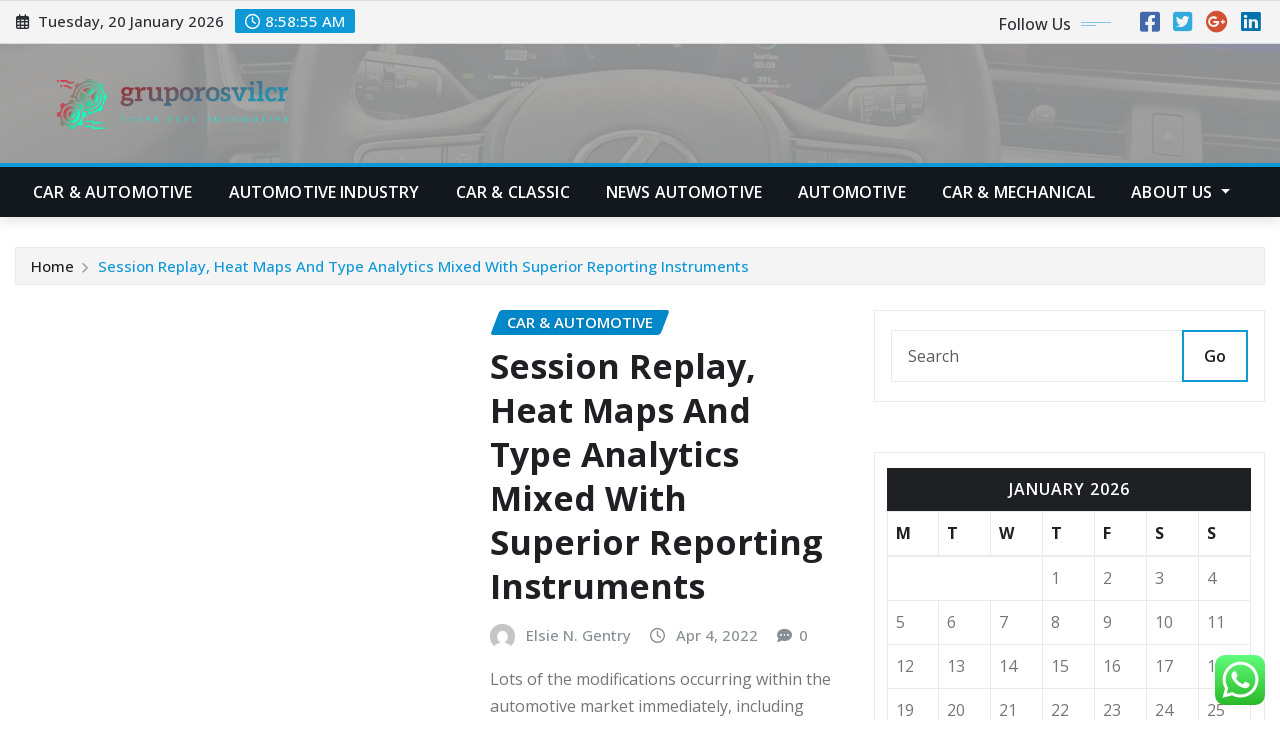

--- FILE ---
content_type: text/html; charset=UTF-8
request_url: https://gruporosvilcr.com/tag/session
body_size: 21825
content:
<!DOCTYPE html>
<html lang="en-US">
<head>	
	<meta charset="UTF-8">
    <meta name="viewport" content="width=device-width, initial-scale=1">
    <meta http-equiv="x-ua-compatible" content="ie=edge">
	
	
	<title>session &#8211; gruporosvilcr</title>
<meta name='robots' content='max-image-preview:large' />
<link rel='dns-prefetch' href='//fonts.googleapis.com' />
<link rel="alternate" type="application/rss+xml" title="gruporosvilcr &raquo; Feed" href="https://gruporosvilcr.com/feed" />
<link rel="alternate" type="application/rss+xml" title="gruporosvilcr &raquo; Comments Feed" href="https://gruporosvilcr.com/comments/feed" />
<link rel="alternate" type="application/rss+xml" title="gruporosvilcr &raquo; session Tag Feed" href="https://gruporosvilcr.com/tag/session/feed" />
<style id='wp-img-auto-sizes-contain-inline-css' type='text/css'>
img:is([sizes=auto i],[sizes^="auto," i]){contain-intrinsic-size:3000px 1500px}
/*# sourceURL=wp-img-auto-sizes-contain-inline-css */
</style>

<link rel='stylesheet' id='ht_ctc_main_css-css' href='https://gruporosvilcr.com/wp-content/plugins/click-to-chat-for-whatsapp/new/inc/assets/css/main.css?ver=4.36' type='text/css' media='all' />
<style id='wp-emoji-styles-inline-css' type='text/css'>

	img.wp-smiley, img.emoji {
		display: inline !important;
		border: none !important;
		box-shadow: none !important;
		height: 1em !important;
		width: 1em !important;
		margin: 0 0.07em !important;
		vertical-align: -0.1em !important;
		background: none !important;
		padding: 0 !important;
	}
/*# sourceURL=wp-emoji-styles-inline-css */
</style>
<link rel='stylesheet' id='wp-block-library-css' href='https://gruporosvilcr.com/wp-includes/css/dist/block-library/style.min.css?ver=6.9' type='text/css' media='all' />
<style id='global-styles-inline-css' type='text/css'>
:root{--wp--preset--aspect-ratio--square: 1;--wp--preset--aspect-ratio--4-3: 4/3;--wp--preset--aspect-ratio--3-4: 3/4;--wp--preset--aspect-ratio--3-2: 3/2;--wp--preset--aspect-ratio--2-3: 2/3;--wp--preset--aspect-ratio--16-9: 16/9;--wp--preset--aspect-ratio--9-16: 9/16;--wp--preset--color--black: #000000;--wp--preset--color--cyan-bluish-gray: #abb8c3;--wp--preset--color--white: #ffffff;--wp--preset--color--pale-pink: #f78da7;--wp--preset--color--vivid-red: #cf2e2e;--wp--preset--color--luminous-vivid-orange: #ff6900;--wp--preset--color--luminous-vivid-amber: #fcb900;--wp--preset--color--light-green-cyan: #7bdcb5;--wp--preset--color--vivid-green-cyan: #00d084;--wp--preset--color--pale-cyan-blue: #8ed1fc;--wp--preset--color--vivid-cyan-blue: #0693e3;--wp--preset--color--vivid-purple: #9b51e0;--wp--preset--gradient--vivid-cyan-blue-to-vivid-purple: linear-gradient(135deg,rgb(6,147,227) 0%,rgb(155,81,224) 100%);--wp--preset--gradient--light-green-cyan-to-vivid-green-cyan: linear-gradient(135deg,rgb(122,220,180) 0%,rgb(0,208,130) 100%);--wp--preset--gradient--luminous-vivid-amber-to-luminous-vivid-orange: linear-gradient(135deg,rgb(252,185,0) 0%,rgb(255,105,0) 100%);--wp--preset--gradient--luminous-vivid-orange-to-vivid-red: linear-gradient(135deg,rgb(255,105,0) 0%,rgb(207,46,46) 100%);--wp--preset--gradient--very-light-gray-to-cyan-bluish-gray: linear-gradient(135deg,rgb(238,238,238) 0%,rgb(169,184,195) 100%);--wp--preset--gradient--cool-to-warm-spectrum: linear-gradient(135deg,rgb(74,234,220) 0%,rgb(151,120,209) 20%,rgb(207,42,186) 40%,rgb(238,44,130) 60%,rgb(251,105,98) 80%,rgb(254,248,76) 100%);--wp--preset--gradient--blush-light-purple: linear-gradient(135deg,rgb(255,206,236) 0%,rgb(152,150,240) 100%);--wp--preset--gradient--blush-bordeaux: linear-gradient(135deg,rgb(254,205,165) 0%,rgb(254,45,45) 50%,rgb(107,0,62) 100%);--wp--preset--gradient--luminous-dusk: linear-gradient(135deg,rgb(255,203,112) 0%,rgb(199,81,192) 50%,rgb(65,88,208) 100%);--wp--preset--gradient--pale-ocean: linear-gradient(135deg,rgb(255,245,203) 0%,rgb(182,227,212) 50%,rgb(51,167,181) 100%);--wp--preset--gradient--electric-grass: linear-gradient(135deg,rgb(202,248,128) 0%,rgb(113,206,126) 100%);--wp--preset--gradient--midnight: linear-gradient(135deg,rgb(2,3,129) 0%,rgb(40,116,252) 100%);--wp--preset--font-size--small: 13px;--wp--preset--font-size--medium: 20px;--wp--preset--font-size--large: 36px;--wp--preset--font-size--x-large: 42px;--wp--preset--spacing--20: 0.44rem;--wp--preset--spacing--30: 0.67rem;--wp--preset--spacing--40: 1rem;--wp--preset--spacing--50: 1.5rem;--wp--preset--spacing--60: 2.25rem;--wp--preset--spacing--70: 3.38rem;--wp--preset--spacing--80: 5.06rem;--wp--preset--shadow--natural: 6px 6px 9px rgba(0, 0, 0, 0.2);--wp--preset--shadow--deep: 12px 12px 50px rgba(0, 0, 0, 0.4);--wp--preset--shadow--sharp: 6px 6px 0px rgba(0, 0, 0, 0.2);--wp--preset--shadow--outlined: 6px 6px 0px -3px rgb(255, 255, 255), 6px 6px rgb(0, 0, 0);--wp--preset--shadow--crisp: 6px 6px 0px rgb(0, 0, 0);}:where(.is-layout-flex){gap: 0.5em;}:where(.is-layout-grid){gap: 0.5em;}body .is-layout-flex{display: flex;}.is-layout-flex{flex-wrap: wrap;align-items: center;}.is-layout-flex > :is(*, div){margin: 0;}body .is-layout-grid{display: grid;}.is-layout-grid > :is(*, div){margin: 0;}:where(.wp-block-columns.is-layout-flex){gap: 2em;}:where(.wp-block-columns.is-layout-grid){gap: 2em;}:where(.wp-block-post-template.is-layout-flex){gap: 1.25em;}:where(.wp-block-post-template.is-layout-grid){gap: 1.25em;}.has-black-color{color: var(--wp--preset--color--black) !important;}.has-cyan-bluish-gray-color{color: var(--wp--preset--color--cyan-bluish-gray) !important;}.has-white-color{color: var(--wp--preset--color--white) !important;}.has-pale-pink-color{color: var(--wp--preset--color--pale-pink) !important;}.has-vivid-red-color{color: var(--wp--preset--color--vivid-red) !important;}.has-luminous-vivid-orange-color{color: var(--wp--preset--color--luminous-vivid-orange) !important;}.has-luminous-vivid-amber-color{color: var(--wp--preset--color--luminous-vivid-amber) !important;}.has-light-green-cyan-color{color: var(--wp--preset--color--light-green-cyan) !important;}.has-vivid-green-cyan-color{color: var(--wp--preset--color--vivid-green-cyan) !important;}.has-pale-cyan-blue-color{color: var(--wp--preset--color--pale-cyan-blue) !important;}.has-vivid-cyan-blue-color{color: var(--wp--preset--color--vivid-cyan-blue) !important;}.has-vivid-purple-color{color: var(--wp--preset--color--vivid-purple) !important;}.has-black-background-color{background-color: var(--wp--preset--color--black) !important;}.has-cyan-bluish-gray-background-color{background-color: var(--wp--preset--color--cyan-bluish-gray) !important;}.has-white-background-color{background-color: var(--wp--preset--color--white) !important;}.has-pale-pink-background-color{background-color: var(--wp--preset--color--pale-pink) !important;}.has-vivid-red-background-color{background-color: var(--wp--preset--color--vivid-red) !important;}.has-luminous-vivid-orange-background-color{background-color: var(--wp--preset--color--luminous-vivid-orange) !important;}.has-luminous-vivid-amber-background-color{background-color: var(--wp--preset--color--luminous-vivid-amber) !important;}.has-light-green-cyan-background-color{background-color: var(--wp--preset--color--light-green-cyan) !important;}.has-vivid-green-cyan-background-color{background-color: var(--wp--preset--color--vivid-green-cyan) !important;}.has-pale-cyan-blue-background-color{background-color: var(--wp--preset--color--pale-cyan-blue) !important;}.has-vivid-cyan-blue-background-color{background-color: var(--wp--preset--color--vivid-cyan-blue) !important;}.has-vivid-purple-background-color{background-color: var(--wp--preset--color--vivid-purple) !important;}.has-black-border-color{border-color: var(--wp--preset--color--black) !important;}.has-cyan-bluish-gray-border-color{border-color: var(--wp--preset--color--cyan-bluish-gray) !important;}.has-white-border-color{border-color: var(--wp--preset--color--white) !important;}.has-pale-pink-border-color{border-color: var(--wp--preset--color--pale-pink) !important;}.has-vivid-red-border-color{border-color: var(--wp--preset--color--vivid-red) !important;}.has-luminous-vivid-orange-border-color{border-color: var(--wp--preset--color--luminous-vivid-orange) !important;}.has-luminous-vivid-amber-border-color{border-color: var(--wp--preset--color--luminous-vivid-amber) !important;}.has-light-green-cyan-border-color{border-color: var(--wp--preset--color--light-green-cyan) !important;}.has-vivid-green-cyan-border-color{border-color: var(--wp--preset--color--vivid-green-cyan) !important;}.has-pale-cyan-blue-border-color{border-color: var(--wp--preset--color--pale-cyan-blue) !important;}.has-vivid-cyan-blue-border-color{border-color: var(--wp--preset--color--vivid-cyan-blue) !important;}.has-vivid-purple-border-color{border-color: var(--wp--preset--color--vivid-purple) !important;}.has-vivid-cyan-blue-to-vivid-purple-gradient-background{background: var(--wp--preset--gradient--vivid-cyan-blue-to-vivid-purple) !important;}.has-light-green-cyan-to-vivid-green-cyan-gradient-background{background: var(--wp--preset--gradient--light-green-cyan-to-vivid-green-cyan) !important;}.has-luminous-vivid-amber-to-luminous-vivid-orange-gradient-background{background: var(--wp--preset--gradient--luminous-vivid-amber-to-luminous-vivid-orange) !important;}.has-luminous-vivid-orange-to-vivid-red-gradient-background{background: var(--wp--preset--gradient--luminous-vivid-orange-to-vivid-red) !important;}.has-very-light-gray-to-cyan-bluish-gray-gradient-background{background: var(--wp--preset--gradient--very-light-gray-to-cyan-bluish-gray) !important;}.has-cool-to-warm-spectrum-gradient-background{background: var(--wp--preset--gradient--cool-to-warm-spectrum) !important;}.has-blush-light-purple-gradient-background{background: var(--wp--preset--gradient--blush-light-purple) !important;}.has-blush-bordeaux-gradient-background{background: var(--wp--preset--gradient--blush-bordeaux) !important;}.has-luminous-dusk-gradient-background{background: var(--wp--preset--gradient--luminous-dusk) !important;}.has-pale-ocean-gradient-background{background: var(--wp--preset--gradient--pale-ocean) !important;}.has-electric-grass-gradient-background{background: var(--wp--preset--gradient--electric-grass) !important;}.has-midnight-gradient-background{background: var(--wp--preset--gradient--midnight) !important;}.has-small-font-size{font-size: var(--wp--preset--font-size--small) !important;}.has-medium-font-size{font-size: var(--wp--preset--font-size--medium) !important;}.has-large-font-size{font-size: var(--wp--preset--font-size--large) !important;}.has-x-large-font-size{font-size: var(--wp--preset--font-size--x-large) !important;}
/*# sourceURL=global-styles-inline-css */
</style>

<style id='classic-theme-styles-inline-css' type='text/css'>
/*! This file is auto-generated */
.wp-block-button__link{color:#fff;background-color:#32373c;border-radius:9999px;box-shadow:none;text-decoration:none;padding:calc(.667em + 2px) calc(1.333em + 2px);font-size:1.125em}.wp-block-file__button{background:#32373c;color:#fff;text-decoration:none}
/*# sourceURL=/wp-includes/css/classic-themes.min.css */
</style>
<link rel='stylesheet' id='contact-form-7-css' href='https://gruporosvilcr.com/wp-content/plugins/contact-form-7/includes/css/styles.css?ver=6.1.4' type='text/css' media='all' />
<style id='contact-form-7-inline-css' type='text/css'>
.wpcf7 .wpcf7-recaptcha iframe {margin-bottom: 0;}.wpcf7 .wpcf7-recaptcha[data-align="center"] > div {margin: 0 auto;}.wpcf7 .wpcf7-recaptcha[data-align="right"] > div {margin: 0 0 0 auto;}
/*# sourceURL=contact-form-7-inline-css */
</style>
<link rel='stylesheet' id='ez-toc-css' href='https://gruporosvilcr.com/wp-content/plugins/easy-table-of-contents/assets/css/screen.min.css?ver=2.0.80' type='text/css' media='all' />
<style id='ez-toc-inline-css' type='text/css'>
div#ez-toc-container .ez-toc-title {font-size: 120%;}div#ez-toc-container .ez-toc-title {font-weight: 500;}div#ez-toc-container ul li , div#ez-toc-container ul li a {font-size: 95%;}div#ez-toc-container ul li , div#ez-toc-container ul li a {font-weight: 500;}div#ez-toc-container nav ul ul li {font-size: 90%;}.ez-toc-box-title {font-weight: bold; margin-bottom: 10px; text-align: center; text-transform: uppercase; letter-spacing: 1px; color: #666; padding-bottom: 5px;position:absolute;top:-4%;left:5%;background-color: inherit;transition: top 0.3s ease;}.ez-toc-box-title.toc-closed {top:-25%;}
.ez-toc-container-direction {direction: ltr;}.ez-toc-counter ul{counter-reset: item ;}.ez-toc-counter nav ul li a::before {content: counters(item, '.', decimal) '. ';display: inline-block;counter-increment: item;flex-grow: 0;flex-shrink: 0;margin-right: .2em; float: left; }.ez-toc-widget-direction {direction: ltr;}.ez-toc-widget-container ul{counter-reset: item ;}.ez-toc-widget-container nav ul li a::before {content: counters(item, '.', decimal) '. ';display: inline-block;counter-increment: item;flex-grow: 0;flex-shrink: 0;margin-right: .2em; float: left; }
/*# sourceURL=ez-toc-inline-css */
</style>
<link rel='stylesheet' id='bootstrap-css' href='https://gruporosvilcr.com/wp-content/themes/newsexo/assets/css/bootstrap.css?ver=6.9' type='text/css' media='all' />
<link rel='stylesheet' id='font-awesome-min-css' href='https://gruporosvilcr.com/wp-content/themes/newsexo/assets/css/font-awesome/css/font-awesome.min.css?ver=4.7.0' type='text/css' media='all' />
<link rel='stylesheet' id='newsexo-style-css' href='https://gruporosvilcr.com/wp-content/themes/newsexo/style.css?ver=6.9' type='text/css' media='all' />
<link rel='stylesheet' id='theme-default-css' href='https://gruporosvilcr.com/wp-content/themes/newsexo/assets/css/theme-default.css?ver=6.9' type='text/css' media='all' />
<link rel='stylesheet' id='newsexo-animate-css-css' href='https://gruporosvilcr.com/wp-content/themes/newsexo/assets/css/animate.css?ver=6.9' type='text/css' media='all' />
<link rel='stylesheet' id='owl.carousel-css-css' href='https://gruporosvilcr.com/wp-content/themes/newsexo/assets/css/owl.carousel.css?ver=6.9' type='text/css' media='all' />
<link rel='stylesheet' id='bootstrap-smartmenus-css-css' href='https://gruporosvilcr.com/wp-content/themes/newsexo/assets/css/jquery.smartmenus.bootstrap-4.css?ver=6.9' type='text/css' media='all' />
<link rel='stylesheet' id='newsexo-google-fonts-css' href='//fonts.googleapis.com/css?family=ABeeZee%7CAbel%7CAbril+Fatface%7CAclonica%7CAcme%7CActor%7CAdamina%7CAdvent+Pro%7CAguafina+Script%7CAkronim%7CAladin%7CAldrich%7CAlef%7CAlegreya%7CAlegreya+SC%7CAlegreya+Sans%7CAlegreya+Sans+SC%7CAlex+Brush%7CAlfa+Slab+One%7CAlice%7CAlike%7CAlike+Angular%7CAllan%7CAllerta%7CAllerta+Stencil%7CAllura%7CAlmendra%7CAlmendra+Display%7CAlmendra+SC%7CAmarante%7CAmaranth%7CAmatic+SC%7CAmatica+SC%7CAmethysta%7CAmiko%7CAmiri%7CAmita%7CAnaheim%7CAndada%7CAndika%7CAngkor%7CAnnie+Use+Your+Telescope%7CAnonymous+Pro%7CAntic%7CAntic+Didone%7CAntic+Slab%7CAnton%7CArapey%7CArbutus%7CArbutus+Slab%7CArchitects+Daughter%7CArchivo+Black%7CArchivo+Narrow%7CAref+Ruqaa%7CArima+Madurai%7CArimo%7CArizonia%7CArmata%7CArtifika%7CArvo%7CArya%7CAsap%7CAsar%7CAsset%7CAssistant%7CAstloch%7CAsul%7CAthiti%7CAtma%7CAtomic+Age%7CAubrey%7CAudiowide%7CAutour+One%7CAverage%7CAverage+Sans%7CAveria+Gruesa+Libre%7CAveria+Libre%7CAveria+Sans+Libre%7CAveria+Serif+Libre%7CBad+Script%7CBaloo%7CBaloo+Bhai%7CBaloo+Da%7CBaloo+Thambi%7CBalthazar%7CBangers%7CBarlow%7CBasic%7CBattambang%7CBaumans%7CBayon%7CBelgrano%7CBelleza%7CBenchNine%7CBentham%7CBerkshire+Swash%7CBevan%7CBigelow+Rules%7CBigshot+One%7CBilbo%7CBilbo+Swash+Caps%7CBioRhyme%7CBioRhyme+Expanded%7CBiryani%7CBitter%7CBlack+Ops+One%7CBokor%7CBonbon%7CBoogaloo%7CBowlby+One%7CBowlby+One+SC%7CBrawler%7CBree+Serif%7CBubblegum+Sans%7CBubbler+One%7CBuda%7CBuenard%7CBungee%7CBungee+Hairline%7CBungee+Inline%7CBungee+Outline%7CBungee+Shade%7CButcherman%7CButterfly+Kids%7CCabin%7CCabin+Condensed%7CCabin+Sketch%7CCaesar+Dressing%7CCagliostro%7CCairo%7CCalligraffitti%7CCambay%7CCambo%7CCandal%7CCantarell%7CCantata+One%7CCantora+One%7CCapriola%7CCardo%7CCarme%7CCarrois+Gothic%7CCarrois+Gothic+SC%7CCarter+One%7CCatamaran%7CCaudex%7CCaveat%7CCaveat+Brush%7CCedarville+Cursive%7CCeviche+One%7CChanga%7CChanga+One%7CChango%7CChathura%7CChau+Philomene+One%7CChela+One%7CChelsea+Market%7CChenla%7CCherry+Cream+Soda%7CCherry+Swash%7CChewy%7CChicle%7CChivo%7CChonburi%7CCinzel%7CCinzel+Decorative%7CClicker+Script%7CCoda%7CCoda+Caption%7CCodystar%7CCoiny%7CCombo%7CComfortaa%7CComing+Soon%7CConcert+One%7CCondiment%7CContent%7CContrail+One%7CConvergence%7CCookie%7CCopse%7CCorben%7CCormorant%7CCormorant+Garamond%7CCormorant+Infant%7CCormorant+SC%7CCormorant+Unicase%7CCormorant+Upright%7CCourgette%7CCousine%7CCoustard%7CCovered+By+Your+Grace%7CCrafty+Girls%7CCreepster%7CCrete+Round%7CCrimson+Text%7CCroissant+One%7CCrushed%7CCuprum%7CCutive%7CCutive+Mono%7CDamion%7CDancing+Script%7CDangrek%7CDavid+Libre%7CDawning+of+a+New+Day%7CDays+One%7CDekko%7CDelius%7CDelius+Swash+Caps%7CDelius+Unicase%7CDella+Respira%7CDenk+One%7CDevonshire%7CDhurjati%7CDidact+Gothic%7CDiplomata%7CDiplomata+SC%7CDomine%7CDonegal+One%7CDoppio+One%7CDorsa%7CDosis%7CDr+Sugiyama%7CDroid+Sans%7CDroid+Sans+Mono%7CDroid+Serif%7CDuru+Sans%7CDynalight%7CEB+Garamond%7CEagle+Lake%7CEater%7CEconomica%7CEczar%7CEk+Mukta%7CEl+Messiri%7CElectrolize%7CElsie%7CElsie+Swash+Caps%7CEmblema+One%7CEmilys+Candy%7CEncode+Sans%7CEngagement%7CEnglebert%7CEnriqueta%7CErica+One%7CEsteban%7CEuphoria+Script%7CEwert%7CExo%7CExo+2%7CExpletus+Sans%7CFanwood+Text%7CFarsan%7CFascinate%7CFascinate+Inline%7CFaster+One%7CFasthand%7CFauna+One%7CFederant%7CFedero%7CFelipa%7CFenix%7CFinger+Paint%7CFira+Mono%7CFira+Sans%7CFjalla+One%7CFjord+One%7CFlamenco%7CFlavors%7CFondamento%7CFontdiner+Swanky%7CForum%7CFrancois+One%7CFrank+Ruhl+Libre%7CFreckle+Face%7CFredericka+the+Great%7CFredoka+One%7CFreehand%7CFresca%7CFrijole%7CFruktur%7CFugaz+One%7CGFS+Didot%7CGFS+Neohellenic%7CGabriela%7CGafata%7CGalada%7CGaldeano%7CGalindo%7CGentium+Basic%7CGentium+Book+Basic%7CGeo%7CGeostar%7CGeostar+Fill%7CGermania+One%7CGidugu%7CGilda+Display%7CGive+You+Glory%7CGlass+Antiqua%7CGlegoo%7CGloria+Hallelujah%7CGoblin+One%7CGochi+Hand%7CGorditas%7CGoudy+Bookletter+1911%7CGraduate%7CGrand+Hotel%7CGravitas+One%7CGreat+Vibes%7CGriffy%7CGruppo%7CGudea%7CGurajada%7CHabibi%7CHalant%7CHammersmith+One%7CHanalei%7CHanalei+Fill%7CHandlee%7CHanuman%7CHappy+Monkey%7CHarmattan%7CHeadland+One%7CHeebo%7CHenny+Penny%7CHerr+Von+Muellerhoff%7CHind%7CHind+Guntur%7CHind+Madurai%7CHind+Siliguri%7CHind+Vadodara%7CHoltwood+One+SC%7CHomemade+Apple%7CHomenaje%7CIM+Fell+DW+Pica%7CIM+Fell+DW+Pica+SC%7CIM+Fell+Double+Pica%7CIM+Fell+Double+Pica+SC%7CIM+Fell+English%7CIM+Fell+English+SC%7CIM+Fell+French+Canon%7CIM+Fell+French+Canon+SC%7CIM+Fell+Great+Primer%7CIM+Fell+Great+Primer+SC%7CIceberg%7CIceland%7CImprima%7CInconsolata%7CInder%7CIndie+Flower%7CInika%7CInknut+Antiqua%7CIrish+Grover%7CIstok+Web%7CItaliana%7CItalianno%7CItim%7CJacques+Francois%7CJacques+Francois+Shadow%7CJaldi%7CJim+Nightshade%7CJockey+One%7CJolly+Lodger%7CJomhuria%7CJosefin+Sans%7CJosefin+Slab%7CJoti+One%7CJudson%7CJulee%7CJulius+Sans+One%7CJunge%7CJura%7CJust+Another+Hand%7CJust+Me+Again+Down+Here%7CKadwa%7CKalam%7CKameron%7CKanit%7CKantumruy%7CKarla%7CKarma%7CKatibeh%7CKaushan+Script%7CKavivanar%7CKavoon%7CKdam+Thmor%7CKeania+One%7CKelly+Slab%7CKenia%7CKhand%7CKhmer%7CKhula%7CKite+One%7CKnewave%7CKotta+One%7CKoulen%7CKranky%7CKreon%7CKristi%7CKrona+One%7CKumar+One%7CKumar+One+Outline%7CKurale%7CLa+Belle+Aurore%7CLaila%7CLakki+Reddy%7CLalezar%7CLancelot%7CLateef%7CLato%7CLeague+Script%7CLeckerli+One%7CLedger%7CLekton%7CLemon%7CLemonada%7CLibre+Baskerville%7CLibre+Franklin%7CLife+Savers%7CLilita+One%7CLily+Script+One%7CLimelight%7CLinden+Hill%7CLobster%7CLobster+Two%7CLondrina+Outline%7CLondrina+Shadow%7CLondrina+Sketch%7CLondrina+Solid%7CLora%7CLove+Ya+Like+A+Sister%7CLoved+by+the+King%7CLovers+Quarrel%7CLuckiest+Guy%7CLusitana%7CLustria%7CMacondo%7CMacondo+Swash+Caps%7CMada%7CMagra%7CMaiden+Orange%7CMaitree%7CMako%7CMallanna%7CMandali%7CMarcellus%7CMarcellus+SC%7CMarck+Script%7CMargarine%7CMarko+One%7CMarmelad%7CMartel%7CMartel+Sans%7CMarvel%7CMate%7CMate+SC%7CMaven+Pro%7CMcLaren%7CMeddon%7CMedievalSharp%7CMedula+One%7CMeera+Inimai%7CMegrim%7CMeie+Script%7CMerienda%7CMerienda+One%7CMerriweather%7CMerriweather+Sans%7CMetal%7CMetal+Mania%7CMetamorphous%7CMetrophobic%7CMichroma%7CMilonga%7CMiltonian%7CMiltonian+Tattoo%7CMiniver%7CMiriam+Libre%7CMirza%7CMiss+Fajardose%7CMitr%7CModak%7CModern+Antiqua%7CMogra%7CMolengo%7CMolle%7CMonda%7CMonofett%7CMonoton%7CMonsieur+La+Doulaise%7CMontaga%7CMontez%7CMontserrat%7CMontserrat+Alternates%7CMontserrat+Subrayada%7CMoul%7CMoulpali%7CMountains+of+Christmas%7CMouse+Memoirs%7CMr+Bedfort%7CMr+Dafoe%7CMr+De+Haviland%7CMrs+Saint+Delafield%7CMrs+Sheppards%7CMukta+Vaani%7CMuli%7CMystery+Quest%7CNTR%7CNeucha%7CNeuton%7CNew+Rocker%7CNews+Cycle%7CNiconne%7CNixie+One%7CNobile%7CNokora%7CNorican%7CNosifer%7CNothing+You+Could+Do%7CNoticia+Text%7CNoto+Sans%7CNoto+Serif%7CNova+Cut%7CNova+Flat%7CNova+Mono%7CNova+Oval%7CNova+Round%7CNova+Script%7CNova+Slim%7CNova+Square%7CNumans%7CNunito%7COdor+Mean+Chey%7COffside%7COld+Standard+TT%7COldenburg%7COleo+Script%7COleo+Script+Swash+Caps%7COpen+Sans%7COpen+Sans+Condensed%7COranienbaum%7COrbitron%7COregano%7COrienta%7COriginal+Surfer%7COswald%7COver+the+Rainbow%7COverlock%7COverlock+SC%7COvo%7COxygen%7COxygen+Mono%7CPT+Mono%7CPT+Sans%7CPT+Sans+Caption%7CPT+Sans+Narrow%7CPT+Serif%7CPT+Serif+Caption%7CPacifico%7CPalanquin%7CPalanquin+Dark%7CPaprika%7CParisienne%7CPassero+One%7CPassion+One%7CPathway+Gothic+One%7CPatrick+Hand%7CPatrick+Hand+SC%7CPattaya%7CPatua+One%7CPavanam%7CPaytone+One%7CPeddana%7CPeralta%7CPermanent+Marker%7CPetit+Formal+Script%7CPetrona%7CPhilosopher%7CPiedra%7CPinyon+Script%7CPirata+One%7CPlaster%7CPlay%7CPlayball%7CPlayfair+Display%7CPlayfair+Display+SC%7CPodkova%7CPoiret+One%7CPoller+One%7CPoly%7CPompiere%7CPontano+Sans%7CPoppins%7CPort+Lligat+Sans%7CPort+Lligat+Slab%7CPragati+Narrow%7CPrata%7CPreahvihear%7CPress+Start+2P%7CPridi%7CPrincess+Sofia%7CProciono%7CPrompt%7CProsto+One%7CProza+Libre%7CPuritan%7CPurple+Purse%7CQuando%7CQuantico%7CQuattrocento%7CQuattrocento+Sans%7CQuestrial%7CQuicksand%7CQuintessential%7CQwigley%7CRacing+Sans+One%7CRadley%7CRajdhani%7CRakkas%7CRaleway%7CRaleway+Dots%7CRamabhadra%7CRamaraja%7CRambla%7CRammetto+One%7CRanchers%7CRancho%7CRanga%7CRasa%7CRationale%7CRavi+Prakash%7CRedressed%7CReem+Kufi%7CReenie+Beanie%7CRevalia%7CRhodium+Libre%7CRibeye%7CRibeye+Marrow%7CRighteous%7CRisque%7CRoboto%7CRoboto+Condensed%7CRoboto+Mono%7CRoboto+Slab%7CRochester%7CRock+Salt%7CRokkitt%7CRomanesco%7CRopa+Sans%7CRosario%7CRosarivo%7CRouge+Script%7CRozha+One%7CRubik%7CRubik+Mono+One%7CRubik+One%7CRuda%7CRufina%7CRuge+Boogie%7CRuluko%7CRum+Raisin%7CRuslan+Display%7CRusso+One%7CRuthie%7CRye%7CSacramento%7CSahitya%7CSail%7CSalsa%7CSanchez%7CSancreek%7CSansita+One%7CSarala%7CSarina%7CSarpanch%7CSatisfy%7CScada%7CScheherazade%7CSchoolbell%7CScope+One%7CSeaweed+Script%7CSecular+One%7CSevillana%7CSeymour+One%7CShadows+Into+Light%7CShadows+Into+Light+Two%7CShanti%7CShare%7CShare+Tech%7CShare+Tech+Mono%7CShojumaru%7CShort+Stack%7CShrikhand%7CSiemreap%7CSigmar+One%7CSignika%7CSignika+Negative%7CSimonetta%7CSintony%7CSirin+Stencil%7CSix+Caps%7CSkranji%7CSlabo+13px%7CSlabo+27px%7CSlackey%7CSmokum%7CSmythe%7CSniglet%7CSnippet%7CSnowburst+One%7CSofadi+One%7CSofia%7CSonsie+One%7CSorts+Mill+Goudy%7CSource+Code+Pro%7CSource+Sans+Pro%7CSource+Serif+Pro%7CSpace+Mono%7CSpecial+Elite%7CSpicy+Rice%7CSpinnaker%7CSpirax%7CSquada+One%7CSree+Krushnadevaraya%7CSriracha%7CStalemate%7CStalinist+One%7CStardos+Stencil%7CStint+Ultra+Condensed%7CStint+Ultra+Expanded%7CStoke%7CStrait%7CSue+Ellen+Francisco%7CSuez+One%7CSumana%7CSunshiney%7CSupermercado+One%7CSura%7CSuranna%7CSuravaram%7CSuwannaphum%7CSwanky+and+Moo+Moo%7CSyncopate%7CTangerine%7CTaprom%7CTauri%7CTaviraj%7CTeko%7CTelex%7CTenali+Ramakrishna%7CTenor+Sans%7CText+Me+One%7CThe+Girl+Next+Door%7CTienne%7CTillana%7CTimmana%7CTinos%7CTitan+One%7CTitillium+Web%7CTrade+Winds%7CTrirong%7CTrocchi%7CTrochut%7CTrykker%7CTulpen+One%7CUbuntu%7CUbuntu+Condensed%7CUbuntu+Mono%7CUltra%7CUncial+Antiqua%7CUnderdog%7CUnica+One%7CUnifrakturCook%7CUnifrakturMaguntia%7CUnkempt%7CUnlock%7CUnna%7CVT323%7CVampiro+One%7CVarela%7CVarela+Round%7CVast+Shadow%7CVesper+Libre%7CVibur%7CVidaloka%7CViga%7CVoces%7CVolkhov%7CVollkorn%7CVoltaire%7CWaiting+for+the+Sunrise%7CWallpoet%7CWalter+Turncoat%7CWarnes%7CWellfleet%7CWendy+One%7CWire+One%7CWork+Sans%7CYanone+Kaffeesatz%7CYantramanav%7CYatra+One%7CYellowtail%7CYeseva+One%7CYesteryear%7CYrsa%7CZeyada&#038;subset=latin%2Clatin-ext' type='text/css' media='all' />
<link rel='stylesheet' id='newsexo-font-css' href='https://fonts.googleapis.com/css2?family=Open+Sans%3Aital%2Cwght%400%2C300%3B0%2C400%3B0%2C500%3B0%2C600%3B0%2C700%3B0%2C800%3B1%2C300%3B1%2C400%3B1%2C500%3B1%2C600%3B1%2C700%3B1%2C800&#038;display=swap&#038;ver=6.9' type='text/css' media='all' />
<script type="text/javascript" src="https://gruporosvilcr.com/wp-includes/js/jquery/jquery.min.js?ver=3.7.1" id="jquery-core-js"></script>
<script type="text/javascript" src="https://gruporosvilcr.com/wp-includes/js/jquery/jquery-migrate.min.js?ver=3.4.1" id="jquery-migrate-js"></script>
<script type="text/javascript" src="https://gruporosvilcr.com/wp-content/themes/newsexo/assets/js/bootstrap.js?ver=6.9" id="bootstrap-js-js"></script>
<script type="text/javascript" src="https://gruporosvilcr.com/wp-content/themes/newsexo/assets/js/bootstrap.bundle.min.js?ver=6.9" id="bootstrap.bundle.min-js"></script>
<script type="text/javascript" src="https://gruporosvilcr.com/wp-content/themes/newsexo/assets/js/smartmenus/jquery.smartmenus.js?ver=6.9" id="newsexo-smartmenus-js-js"></script>
<script type="text/javascript" src="https://gruporosvilcr.com/wp-content/themes/newsexo/assets/js/custom.js?ver=6.9" id="newsexo-custom-js-js"></script>
<script type="text/javascript" src="https://gruporosvilcr.com/wp-content/themes/newsexo/assets/js/smartmenus/bootstrap-smartmenus.js?ver=6.9" id="bootstrap-smartmenus-js-js"></script>
<script type="text/javascript" src="https://gruporosvilcr.com/wp-content/themes/newsexo/assets/js/owl.carousel.min.js?ver=6.9" id="owl-carousel-js-js"></script>
<script type="text/javascript" src="https://gruporosvilcr.com/wp-content/themes/newsexo/assets/js/animation/animate.js?ver=6.9" id="animate-js-js"></script>
<script type="text/javascript" src="https://gruporosvilcr.com/wp-content/themes/newsexo/assets/js/wow.js?ver=6.9" id="wow-js-js"></script>
<link rel="https://api.w.org/" href="https://gruporosvilcr.com/wp-json/" /><link rel="alternate" title="JSON" type="application/json" href="https://gruporosvilcr.com/wp-json/wp/v2/tags/294" /><link rel="EditURI" type="application/rsd+xml" title="RSD" href="https://gruporosvilcr.com/xmlrpc.php?rsd" />
<meta name="generator" content="WordPress 6.9" />
<!-- FIFU:meta:begin:image -->
<meta property="og:image" content="https://upload.wikimedia.org/wikipedia/en/a/ad/Performance_Car_Final_Issue.jpg" />
<!-- FIFU:meta:end:image --><!-- FIFU:meta:begin:twitter -->
<meta name="twitter:card" content="summary_large_image" />
<meta name="twitter:title" content="Session Replay, Heat Maps And Type Analytics Mixed With Superior Reporting Instruments" />
<meta name="twitter:description" content="" />
<meta name="twitter:image" content="https://upload.wikimedia.org/wikipedia/en/a/ad/Performance_Car_Final_Issue.jpg" />
<!-- FIFU:meta:end:twitter --><!-- HFCM by 99 Robots - Snippet # 1: conconcord -->
<meta name="contconcord"  content="LgcIsOEXChTWoeiEof0Qoruyvj3J64ZD" >
<!-- /end HFCM by 99 Robots -->
<!-- HFCM by 99 Robots - Snippet # 2: google console -->
<meta name="google-site-verification" content="wLIKghtYUzEfdFZdsYxvgnVJZIkKmAYdZqkDOpTux2k" />
<!-- /end HFCM by 99 Robots -->
<!-- HFCM by 99 Robots - Snippet # 3: Google Console -->
<meta name="google-site-verification" content="ZO7mBj5bo1pxeLHdrXOZ9uNkD9Xk4xVlycayZ_Gl1dc" />
<!-- /end HFCM by 99 Robots -->
<!-- HFCM by 99 Robots - Snippet # 4: gugel -->
<meta name="google-site-verification" content="7DDPT6BpuOh8EbhJA0UMcXQCf2HVwj8uW6lLwjoHNMg" />
<!-- /end HFCM by 99 Robots -->
		<style type="text/css">
						.site-title,
			.site-description {
				position: absolute;
				clip: rect(1px, 1px, 1px, 1px);
			}

					</style>
		<link rel="icon" href="https://gruporosvilcr.com/wp-content/uploads/2025/06/cropped-cover-1-scaled-1-32x32.png" sizes="32x32" />
<link rel="icon" href="https://gruporosvilcr.com/wp-content/uploads/2025/06/cropped-cover-1-scaled-1-192x192.png" sizes="192x192" />
<link rel="apple-touch-icon" href="https://gruporosvilcr.com/wp-content/uploads/2025/06/cropped-cover-1-scaled-1-180x180.png" />
<meta name="msapplication-TileImage" content="https://gruporosvilcr.com/wp-content/uploads/2025/06/cropped-cover-1-scaled-1-270x270.png" />
</head>
<body class="archive tag tag-session tag-294 wp-custom-logo wp-theme-newsexo theme-wide" >

<a class="screen-reader-text skip-link" href="#content">Skip to content</a>
<div id="wrapper">



	<!--Header Sidebar-->
	<header class="site-header">
		<div class="container-full">
			<div class="row align-self-center">
							<div class="col-lg-6 col-md-6 col-sm-12">
					<aside class="widget"> 
						<ul class="head-contact-info">
							<li><i class="fa-regular fa-calendar-days"></i>
							Tuesday, 20 January 2026							</li>
							<li><span id='newsexo-time' class="newsexo-time">  8:58 am</span></li>
						</ul>
					</aside>
				</div>
			
						
				<div class="col-lg-6 col-md-6 col-sm-12">
					<aside class="widget">

					<ul class="custom-social-icons">
							
						    <li class="followus">Follow Us						    </li>
					    							
							
					    								<li><a class="fa-square-facebook" href="#"><i class="fa-brands fa-square-facebook"></i></a></li>
								<li><a class="fa-square-twitter" href="#"><i class="fa-brands fa-square-twitter"></i></a></li>
								<li><a class="fa-google-plus" href="#"><i class="fa-brands fa-google-plus"></i></a></li>
								<li><a class="fa-linkedin" href="#"><i class="fa-brands fa-linkedin"></i></a></li>
													</ul>


					</aside>
				</div>
				
			</div>
		</div>
	</header>
	<!--/End of Header Sidebar-->


 
  	<!--Site Branding & Advertisement-->
	<section class="logo-banner logo-banner-overlay">
		<div class="container-full">
			<div class="row">
				<div class="col-lg-4 col-md-12 align-self-center">
								<div class="site-logo">
			<a href="https://gruporosvilcr.com/" class="" rel="home"><img width="998" height="186" src="https://gruporosvilcr.com/wp-content/uploads/2025/06/cropped-default-1.png" class="custom-logo" alt="gruporosvilcr" decoding="async" fetchpriority="high" srcset="https://gruporosvilcr.com/wp-content/uploads/2025/06/cropped-default-1.png 998w, https://gruporosvilcr.com/wp-content/uploads/2025/06/cropped-default-1-300x56.png 300w, https://gruporosvilcr.com/wp-content/uploads/2025/06/cropped-default-1-768x143.png 768w" sizes="(max-width: 998px) 100vw, 998px" /></a>		</div>
	   				</div>

				
			</div>
		</div>
	</section>	
	<!--End of Site Branding & Advertisement-->
    	
	<!-- Navbar -->
	<nav class="navbar navbar-expand-lg navbar-dark header-sticky">
		<div class="container-full">
			<div class="row">
			    <div class="col-lg-12 col-md-12"> 
				
					<button class="navbar-toggler" type="button" data-bs-toggle="collapse" data-bs-target="#navbarSupportedContent" aria-controls="navbarSupportedContent" aria-expanded="false" aria-label="Toggle navigation">
					  <span class="navbar-toggler-icon"></span>
					</button>
					<div id="navbarSupportedContent" class="navbar-collapse collapse">
						<div class="menu-navigasi-atas-container"><ul id="menu-navigasi-atas" class="nav navbar-nav"><li id="menu-item-5262" class="menu-item menu-item-type-taxonomy menu-item-object-category menu-item-5262"><a class="nav-link" href="https://gruporosvilcr.com/category/car-automotive">Car &amp; Automotive</a></li>
<li id="menu-item-5263" class="menu-item menu-item-type-taxonomy menu-item-object-category menu-item-5263"><a class="nav-link" href="https://gruporosvilcr.com/category/automotive-industry">Automotive Industry</a></li>
<li id="menu-item-5264" class="menu-item menu-item-type-taxonomy menu-item-object-category menu-item-5264"><a class="nav-link" href="https://gruporosvilcr.com/category/car-classic">Car &amp; Classic</a></li>
<li id="menu-item-5265" class="menu-item menu-item-type-taxonomy menu-item-object-category menu-item-5265"><a class="nav-link" href="https://gruporosvilcr.com/category/news-automotive">News Automotive</a></li>
<li id="menu-item-5266" class="menu-item menu-item-type-taxonomy menu-item-object-category menu-item-5266"><a class="nav-link" href="https://gruporosvilcr.com/category/automotive">Automotive</a></li>
<li id="menu-item-5267" class="menu-item menu-item-type-taxonomy menu-item-object-category menu-item-5267"><a class="nav-link" href="https://gruporosvilcr.com/category/car-mechanical">Car &amp; Mechanical</a></li>
<li id="menu-item-5268" class="menu-item menu-item-type-post_type menu-item-object-page menu-item-has-children menu-item-5268 dropdown"><a class="nav-link" href="https://gruporosvilcr.com/about-us" data-toggle="dropdown" class="dropdown-toggle">About Us </a>
<ul role="menu" class=" dropdown-menu">
	<li id="menu-item-5271" class="menu-item menu-item-type-post_type menu-item-object-page menu-item-5271"><a class="dropdown-item" href="https://gruporosvilcr.com/advertise-here">Advertise Here</a></li>
	<li id="menu-item-5272" class="menu-item menu-item-type-post_type menu-item-object-page menu-item-5272"><a class="dropdown-item" href="https://gruporosvilcr.com/contact-us">Contact Us</a></li>
	<li id="menu-item-5270" class="menu-item menu-item-type-post_type menu-item-object-page menu-item-5270"><a class="dropdown-item" href="https://gruporosvilcr.com/privacy-policy">Privacy Policy</a></li>
	<li id="menu-item-5269" class="menu-item menu-item-type-post_type menu-item-object-page menu-item-5269"><a class="dropdown-item" href="https://gruporosvilcr.com/sitemap">Sitemap</a></li>
</ul>
</li>
</ul></div>					</div>
				</div>
							</div>
		</div>
	</nav>
	<!-- /End of Navbar -->

	<div id="search-popup">
		<button type="button" class="close">×</button>
		<form method="get" id="searchform" class="search-form" action="https://gruporosvilcr.com/">
			<input type="search" placeholder="Search here" name="s" id="s" />
			<button type="submit" class="btn btn-primary">Search</button>
		</form>
	</div>
	<!-- Theme Breadcrumb Area -->

		<section class="theme-breadcrumb-area">
				<div id="content" class="container-full">
					<div class="row g-lg-3">
						<div class="col-md-12 col-sm-12">						
							<ul class="page-breadcrumb wow animate fadeInUp" data-wow-delay=".3s""><li><a href="https://gruporosvilcr.com">Home</a></li><li class="active"><a href="https://gruporosvilcr.com:443/tag/session">Session Replay, Heat Maps And Type Analytics Mixed With Superior Reporting Instruments</a></li></ul>						</div>
					</div>
				</div>
		</section>
	

<section class="blog-list-view-post">

	<div class="container-full">
	
		<div class="row ">
		
					
			  
                <div class="col-lg-8 col-md-6 col-sm-12">
            	
				<div class="list-view-news-area">
					<article class="post wow animate fadeInUp" data-wow-delay=".3s" class="post-408 post type-post status-publish format-standard has-post-thumbnail hentry category-car-automotive tag-analytics tag-instruments tag-mixed tag-replay tag-reporting tag-session tag-superior">		
			   <figure class="post-thumbnail"><a href="https://gruporosvilcr.com/session-replay-heat-maps-and-type-analytics-mixed-with-superior-reporting-instruments.html"></a></figure>		
				<figcaption class="post-content">
					<div class="entry-meta">
						<span class="cat-links links-space">
							 <a class="links-bg car-automotive" href="https://gruporosvilcr.com/category/car-automotive"><span>Car &amp; Automotive</span></a>						</span>
					</div>					
					<header class="entry-header">
						<h3 class="entry-title"><a href="https://gruporosvilcr.com/session-replay-heat-maps-and-type-analytics-mixed-with-superior-reporting-instruments.html">Session Replay, Heat Maps And Type Analytics Mixed With Superior Reporting Instruments</a></h3>					</header>
					<div class="entry-meta align-self-center">
						<span class="author">
						<img alt='' src='https://secure.gravatar.com/avatar/5b31a48a993f587a2ca3db2149c7279504b24416231abe55f94b2c8e526d3e58?s=50&#038;d=mm&#038;r=g' srcset='https://secure.gravatar.com/avatar/5b31a48a993f587a2ca3db2149c7279504b24416231abe55f94b2c8e526d3e58?s=100&#038;d=mm&#038;r=g 2x' class='img-fluid comment-img avatar-50 photo avatar-default' height='50' width='50' decoding='async'/>						<a href="https://gruporosvilcr.com/author/elsie-n-gentry">Elsie N. Gentry</a>
						</span>							
						<span class="posted-on">
							<i class="fa-regular fa-clock"></i>
							<a href="https://gruporosvilcr.com/2022/04"><time>
							Apr 4, 2022</time></a>
						</span>
						<span class="comment-links"><i class="fa-solid fa-comment-dots"></i><a href="https://gruporosvilcr.com/session-replay-heat-maps-and-type-analytics-mixed-with-superior-reporting-instruments.html#respond">0</a></span>
					</div>		
					<div class="entry-content">
						<p>Lots of the modifications occurring within the automotive market immediately, including tightened credit markets in a capital-intensive business and elevated&hellip;</p>
												<a href="https://gruporosvilcr.com/session-replay-heat-maps-and-type-analytics-mixed-with-superior-reporting-instruments.html" class="more-link">Read More</a>
																	</div>
				</figcaption>	
	</article><!-- #post-408 -->	<article class="post wow animate fadeInUp" data-wow-delay=".3s" class="post-216 post type-post status-publish format-standard has-post-thumbnail hentry category-car-automotive tag-analytics tag-instruments tag-mixed tag-replay tag-reporting tag-session tag-superior tag-warmth">		
			   <figure class="post-thumbnail"><a href="https://gruporosvilcr.com/session-replay-warmth-maps-and-form-analytics-mixed-with-superior-reporting-instruments.html"></a></figure>		
				<figcaption class="post-content">
					<div class="entry-meta">
						<span class="cat-links links-space">
							 <a class="links-bg car-automotive" href="https://gruporosvilcr.com/category/car-automotive"><span>Car &amp; Automotive</span></a>						</span>
					</div>					
					<header class="entry-header">
						<h3 class="entry-title"><a href="https://gruporosvilcr.com/session-replay-warmth-maps-and-form-analytics-mixed-with-superior-reporting-instruments.html">Session Replay, Warmth Maps And Form Analytics Mixed With Superior Reporting Instruments</a></h3>					</header>
					<div class="entry-meta align-self-center">
						<span class="author">
						<img alt='' src='https://secure.gravatar.com/avatar/5b31a48a993f587a2ca3db2149c7279504b24416231abe55f94b2c8e526d3e58?s=50&#038;d=mm&#038;r=g' srcset='https://secure.gravatar.com/avatar/5b31a48a993f587a2ca3db2149c7279504b24416231abe55f94b2c8e526d3e58?s=100&#038;d=mm&#038;r=g 2x' class='img-fluid comment-img avatar-50 photo avatar-default' height='50' width='50' decoding='async'/>						<a href="https://gruporosvilcr.com/author/elsie-n-gentry">Elsie N. Gentry</a>
						</span>							
						<span class="posted-on">
							<i class="fa-regular fa-clock"></i>
							<a href="https://gruporosvilcr.com/2022/04"><time>
							Apr 1, 2022</time></a>
						</span>
						<span class="comment-links"><i class="fa-solid fa-comment-dots"></i><a href="https://gruporosvilcr.com/session-replay-warmth-maps-and-form-analytics-mixed-with-superior-reporting-instruments.html#respond">0</a></span>
					</div>		
					<div class="entry-content">
						<p>Transport infrastructure consists of the mounted installations, together with roads , railways , airways , waterways , canals and pipelines&hellip;</p>
												<a href="https://gruporosvilcr.com/session-replay-warmth-maps-and-form-analytics-mixed-with-superior-reporting-instruments.html" class="more-link">Read More</a>
																	</div>
				</figcaption>	
	</article><!-- #post-216 -->	<article class="post wow animate fadeInUp" data-wow-delay=".3s" class="post-164 post type-post status-publish format-standard has-post-thumbnail hentry category-car-automotive tag-advanced tag-analytics tag-combined tag-replay tag-reporting tag-session tag-tools">		
			   <figure class="post-thumbnail"><a href="https://gruporosvilcr.com/session-replay-heat-maps-and-form-analytics-combined-with-advanced-reporting-tools.html"></a></figure>		
				<figcaption class="post-content">
					<div class="entry-meta">
						<span class="cat-links links-space">
							 <a class="links-bg car-automotive" href="https://gruporosvilcr.com/category/car-automotive"><span>Car &amp; Automotive</span></a>						</span>
					</div>					
					<header class="entry-header">
						<h3 class="entry-title"><a href="https://gruporosvilcr.com/session-replay-heat-maps-and-form-analytics-combined-with-advanced-reporting-tools.html">Session Replay, Heat Maps And Form Analytics Combined With Advanced Reporting Tools</a></h3>					</header>
					<div class="entry-meta align-self-center">
						<span class="author">
						<img alt='' src='https://secure.gravatar.com/avatar/5b31a48a993f587a2ca3db2149c7279504b24416231abe55f94b2c8e526d3e58?s=50&#038;d=mm&#038;r=g' srcset='https://secure.gravatar.com/avatar/5b31a48a993f587a2ca3db2149c7279504b24416231abe55f94b2c8e526d3e58?s=100&#038;d=mm&#038;r=g 2x' class='img-fluid comment-img avatar-50 photo avatar-default' height='50' width='50' decoding='async'/>						<a href="https://gruporosvilcr.com/author/elsie-n-gentry">Elsie N. Gentry</a>
						</span>							
						<span class="posted-on">
							<i class="fa-regular fa-clock"></i>
							<a href="https://gruporosvilcr.com/2022/03"><time>
							Mar 8, 2022</time></a>
						</span>
						<span class="comment-links"><i class="fa-solid fa-comment-dots"></i><a href="https://gruporosvilcr.com/session-replay-heat-maps-and-form-analytics-combined-with-advanced-reporting-tools.html#respond">0</a></span>
					</div>		
					<div class="entry-content">
						<p>Transport infrastructure consists of the mounted installations, including roads , railways , airways , waterways , canals and pipelines and&hellip;</p>
												<a href="https://gruporosvilcr.com/session-replay-heat-maps-and-form-analytics-combined-with-advanced-reporting-tools.html" class="more-link">Read More</a>
																	</div>
				</figcaption>	
	</article><!-- #post-164 -->	<article class="post wow animate fadeInUp" data-wow-delay=".3s" class="post-10 post type-post status-publish format-standard has-post-thumbnail hentry category-car-automotive tag-advanced tag-analytics tag-combined tag-instruments tag-replay tag-reporting tag-session tag-warmth">		
			   <figure class="post-thumbnail"><a href="https://gruporosvilcr.com/session-replay-warmth-maps-and-type-analytics-combined-with-advanced-reporting-instruments.html"></a></figure>		
				<figcaption class="post-content">
					<div class="entry-meta">
						<span class="cat-links links-space">
							 <a class="links-bg car-automotive" href="https://gruporosvilcr.com/category/car-automotive"><span>Car &amp; Automotive</span></a>						</span>
					</div>					
					<header class="entry-header">
						<h3 class="entry-title"><a href="https://gruporosvilcr.com/session-replay-warmth-maps-and-type-analytics-combined-with-advanced-reporting-instruments.html">Session Replay, Warmth Maps And Type Analytics Combined With Advanced Reporting Instruments</a></h3>					</header>
					<div class="entry-meta align-self-center">
						<span class="author">
						<img alt='' src='https://secure.gravatar.com/avatar/5b31a48a993f587a2ca3db2149c7279504b24416231abe55f94b2c8e526d3e58?s=50&#038;d=mm&#038;r=g' srcset='https://secure.gravatar.com/avatar/5b31a48a993f587a2ca3db2149c7279504b24416231abe55f94b2c8e526d3e58?s=100&#038;d=mm&#038;r=g 2x' class='img-fluid comment-img avatar-50 photo avatar-default' height='50' width='50' loading='lazy' decoding='async'/>						<a href="https://gruporosvilcr.com/author/elsie-n-gentry">Elsie N. Gentry</a>
						</span>							
						<span class="posted-on">
							<i class="fa-regular fa-clock"></i>
							<a href="https://gruporosvilcr.com/2022/03"><time>
							Mar 1, 2022</time></a>
						</span>
						<span class="comment-links"><i class="fa-solid fa-comment-dots"></i><a href="https://gruporosvilcr.com/session-replay-warmth-maps-and-type-analytics-combined-with-advanced-reporting-instruments.html#respond">0</a></span>
					</div>		
					<div class="entry-content">
						<p>Transport infrastructure consists of the fastened installations, together with roads , railways , airways , waterways , canals and pipelines&hellip;</p>
												<a href="https://gruporosvilcr.com/session-replay-warmth-maps-and-type-analytics-combined-with-advanced-reporting-instruments.html" class="more-link">Read More</a>
																	</div>
				</figcaption>	
	</article><!-- #post-10 -->	<article class="post wow animate fadeInUp" data-wow-delay=".3s" class="post-346 post type-post status-publish format-standard has-post-thumbnail hentry category-car-automotive tag-advanced tag-analytics tag-instruments tag-mixed tag-replay tag-reporting tag-session tag-warmth">		
			   <figure class="post-thumbnail"><a href="https://gruporosvilcr.com/session-replay-warmth-maps-and-form-analytics-mixed-with-advanced-reporting-instruments.html"></a></figure>		
				<figcaption class="post-content">
					<div class="entry-meta">
						<span class="cat-links links-space">
							 <a class="links-bg car-automotive" href="https://gruporosvilcr.com/category/car-automotive"><span>Car &amp; Automotive</span></a>						</span>
					</div>					
					<header class="entry-header">
						<h3 class="entry-title"><a href="https://gruporosvilcr.com/session-replay-warmth-maps-and-form-analytics-mixed-with-advanced-reporting-instruments.html">Session Replay, Warmth Maps And Form Analytics Mixed With Advanced Reporting Instruments</a></h3>					</header>
					<div class="entry-meta align-self-center">
						<span class="author">
						<img alt='' src='https://secure.gravatar.com/avatar/5b31a48a993f587a2ca3db2149c7279504b24416231abe55f94b2c8e526d3e58?s=50&#038;d=mm&#038;r=g' srcset='https://secure.gravatar.com/avatar/5b31a48a993f587a2ca3db2149c7279504b24416231abe55f94b2c8e526d3e58?s=100&#038;d=mm&#038;r=g 2x' class='img-fluid comment-img avatar-50 photo avatar-default' height='50' width='50' loading='lazy' decoding='async'/>						<a href="https://gruporosvilcr.com/author/elsie-n-gentry">Elsie N. Gentry</a>
						</span>							
						<span class="posted-on">
							<i class="fa-regular fa-clock"></i>
							<a href="https://gruporosvilcr.com/2020/12"><time>
							Dec 12, 2020</time></a>
						</span>
						<span class="comment-links"><i class="fa-solid fa-comment-dots"></i><a href="https://gruporosvilcr.com/session-replay-warmth-maps-and-form-analytics-mixed-with-advanced-reporting-instruments.html#respond">0</a></span>
					</div>		
					<div class="entry-content">
						<p>Transport infrastructure consists of the fixed installations, including roads , railways , airways , waterways , canals and pipelines and&hellip;</p>
												<a href="https://gruporosvilcr.com/session-replay-warmth-maps-and-form-analytics-mixed-with-advanced-reporting-instruments.html" class="more-link">Read More</a>
																	</div>
				</figcaption>	
	</article><!-- #post-346 -->				</div>
			</div>	
			
			
<div class="col-lg-4 col-md-6 col-sm-12">

	<div class="sidebar">
	
		<aside id="search-4" data-wow-delay=".3s" class="wow animate fadeInUp widget side-bar-widget sidebar-main widget_search"><form method="get" id="searchform" class="input-group" action="https://gruporosvilcr.com/">
	<input type="text" class="form-control" placeholder="Search" name="s" id="s">
	<div class="input-group-append">
		<button class="btn btn-success" type="submit">Go</button> 
	</div>
</form></aside><aside id="calendar-4" data-wow-delay=".3s" class="wow animate fadeInUp widget side-bar-widget sidebar-main widget_calendar"><div id="calendar_wrap" class="calendar_wrap"><table id="wp-calendar" class="wp-calendar-table">
	<caption>January 2026</caption>
	<thead>
	<tr>
		<th scope="col" aria-label="Monday">M</th>
		<th scope="col" aria-label="Tuesday">T</th>
		<th scope="col" aria-label="Wednesday">W</th>
		<th scope="col" aria-label="Thursday">T</th>
		<th scope="col" aria-label="Friday">F</th>
		<th scope="col" aria-label="Saturday">S</th>
		<th scope="col" aria-label="Sunday">S</th>
	</tr>
	</thead>
	<tbody>
	<tr>
		<td colspan="3" class="pad">&nbsp;</td><td>1</td><td>2</td><td>3</td><td>4</td>
	</tr>
	<tr>
		<td>5</td><td>6</td><td>7</td><td>8</td><td>9</td><td>10</td><td>11</td>
	</tr>
	<tr>
		<td>12</td><td>13</td><td>14</td><td>15</td><td>16</td><td>17</td><td>18</td>
	</tr>
	<tr>
		<td>19</td><td id="today">20</td><td>21</td><td>22</td><td>23</td><td>24</td><td>25</td>
	</tr>
	<tr>
		<td>26</td><td>27</td><td>28</td><td>29</td><td>30</td><td>31</td>
		<td class="pad" colspan="1">&nbsp;</td>
	</tr>
	</tbody>
	</table><nav aria-label="Previous and next months" class="wp-calendar-nav">
		<span class="wp-calendar-nav-prev"><a href="https://gruporosvilcr.com/2025/08">&laquo; Aug</a></span>
		<span class="pad">&nbsp;</span>
		<span class="wp-calendar-nav-next">&nbsp;</span>
	</nav></div></aside><aside id="archives-4" data-wow-delay=".3s" class="wow animate fadeInUp widget side-bar-widget sidebar-main widget_archive"><h5 class="wp-block-heading">Archives</h5>
			<ul>
					<li><a href='https://gruporosvilcr.com/2025/08'>August 2025</a></li>
	<li><a href='https://gruporosvilcr.com/2025/07'>July 2025</a></li>
	<li><a href='https://gruporosvilcr.com/2025/05'>May 2025</a></li>
	<li><a href='https://gruporosvilcr.com/2025/04'>April 2025</a></li>
	<li><a href='https://gruporosvilcr.com/2025/02'>February 2025</a></li>
	<li><a href='https://gruporosvilcr.com/2024/12'>December 2024</a></li>
	<li><a href='https://gruporosvilcr.com/2024/11'>November 2024</a></li>
	<li><a href='https://gruporosvilcr.com/2024/09'>September 2024</a></li>
	<li><a href='https://gruporosvilcr.com/2024/08'>August 2024</a></li>
	<li><a href='https://gruporosvilcr.com/2024/07'>July 2024</a></li>
	<li><a href='https://gruporosvilcr.com/2024/06'>June 2024</a></li>
	<li><a href='https://gruporosvilcr.com/2024/05'>May 2024</a></li>
	<li><a href='https://gruporosvilcr.com/2024/04'>April 2024</a></li>
	<li><a href='https://gruporosvilcr.com/2024/03'>March 2024</a></li>
	<li><a href='https://gruporosvilcr.com/2024/02'>February 2024</a></li>
	<li><a href='https://gruporosvilcr.com/2024/01'>January 2024</a></li>
	<li><a href='https://gruporosvilcr.com/2023/12'>December 2023</a></li>
	<li><a href='https://gruporosvilcr.com/2023/11'>November 2023</a></li>
	<li><a href='https://gruporosvilcr.com/2023/10'>October 2023</a></li>
	<li><a href='https://gruporosvilcr.com/2023/09'>September 2023</a></li>
	<li><a href='https://gruporosvilcr.com/2023/08'>August 2023</a></li>
	<li><a href='https://gruporosvilcr.com/2023/07'>July 2023</a></li>
	<li><a href='https://gruporosvilcr.com/2023/06'>June 2023</a></li>
	<li><a href='https://gruporosvilcr.com/2023/05'>May 2023</a></li>
	<li><a href='https://gruporosvilcr.com/2023/04'>April 2023</a></li>
	<li><a href='https://gruporosvilcr.com/2023/03'>March 2023</a></li>
	<li><a href='https://gruporosvilcr.com/2023/02'>February 2023</a></li>
	<li><a href='https://gruporosvilcr.com/2023/01'>January 2023</a></li>
	<li><a href='https://gruporosvilcr.com/2022/12'>December 2022</a></li>
	<li><a href='https://gruporosvilcr.com/2022/11'>November 2022</a></li>
	<li><a href='https://gruporosvilcr.com/2022/10'>October 2022</a></li>
	<li><a href='https://gruporosvilcr.com/2022/09'>September 2022</a></li>
	<li><a href='https://gruporosvilcr.com/2022/08'>August 2022</a></li>
	<li><a href='https://gruporosvilcr.com/2022/07'>July 2022</a></li>
	<li><a href='https://gruporosvilcr.com/2022/06'>June 2022</a></li>
	<li><a href='https://gruporosvilcr.com/2022/05'>May 2022</a></li>
	<li><a href='https://gruporosvilcr.com/2022/04'>April 2022</a></li>
	<li><a href='https://gruporosvilcr.com/2022/03'>March 2022</a></li>
	<li><a href='https://gruporosvilcr.com/2022/02'>February 2022</a></li>
	<li><a href='https://gruporosvilcr.com/2022/01'>January 2022</a></li>
	<li><a href='https://gruporosvilcr.com/2021/12'>December 2021</a></li>
	<li><a href='https://gruporosvilcr.com/2021/11'>November 2021</a></li>
	<li><a href='https://gruporosvilcr.com/2021/10'>October 2021</a></li>
	<li><a href='https://gruporosvilcr.com/2021/09'>September 2021</a></li>
	<li><a href='https://gruporosvilcr.com/2021/08'>August 2021</a></li>
	<li><a href='https://gruporosvilcr.com/2021/07'>July 2021</a></li>
	<li><a href='https://gruporosvilcr.com/2021/06'>June 2021</a></li>
	<li><a href='https://gruporosvilcr.com/2021/05'>May 2021</a></li>
	<li><a href='https://gruporosvilcr.com/2021/04'>April 2021</a></li>
	<li><a href='https://gruporosvilcr.com/2021/03'>March 2021</a></li>
	<li><a href='https://gruporosvilcr.com/2021/02'>February 2021</a></li>
	<li><a href='https://gruporosvilcr.com/2021/01'>January 2021</a></li>
	<li><a href='https://gruporosvilcr.com/2020/12'>December 2020</a></li>
	<li><a href='https://gruporosvilcr.com/2020/11'>November 2020</a></li>
	<li><a href='https://gruporosvilcr.com/2020/10'>October 2020</a></li>
	<li><a href='https://gruporosvilcr.com/2020/07'>July 2020</a></li>
	<li><a href='https://gruporosvilcr.com/2020/03'>March 2020</a></li>
	<li><a href='https://gruporosvilcr.com/2018/11'>November 2018</a></li>
	<li><a href='https://gruporosvilcr.com/2018/10'>October 2018</a></li>
	<li><a href='https://gruporosvilcr.com/2016/12'>December 2016</a></li>
			</ul>

			</aside><aside id="categories-3" data-wow-delay=".3s" class="wow animate fadeInUp widget side-bar-widget sidebar-main widget_categories"><h5 class="wp-block-heading">Categories</h5>
			<ul>
					<li class="cat-item cat-item-49"><a href="https://gruporosvilcr.com/category/automotive">Automotive</a>
</li>
	<li class="cat-item cat-item-631"><a href="https://gruporosvilcr.com/category/automotive-industry">Automotive Industry</a>
</li>
	<li class="cat-item cat-item-1"><a href="https://gruporosvilcr.com/category/car-automotive">Car &amp; Automotive</a>
</li>
	<li class="cat-item cat-item-43"><a href="https://gruporosvilcr.com/category/car-classic">Car &amp; Classic</a>
</li>
	<li class="cat-item cat-item-480"><a href="https://gruporosvilcr.com/category/car-mechanical">Car &amp; Mechanical</a>
</li>
	<li class="cat-item cat-item-23"><a href="https://gruporosvilcr.com/category/news-automotive">News Automotive</a>
</li>
			</ul>

			</aside>
		<aside id="recent-posts-3" data-wow-delay=".3s" class="wow animate fadeInUp widget side-bar-widget sidebar-main widget_recent_entries">
		<h5 class="wp-block-heading">Recent Posts</h5>
		<ul>
											<li>
					<a href="https://gruporosvilcr.com/the-difference-between-auto-body-repair-and-mechanical-repair.html">The Difference Between Auto Body Repair and Mechanical Repair</a>
									</li>
											<li>
					<a href="https://gruporosvilcr.com/why-the-right-kids-helmet-matters-and-where-to-find-it.html">Smart Safety for Young Riders: Why the Right Kids Helmet Matters and Where to Find It</a>
									</li>
											<li>
					<a href="https://gruporosvilcr.com/tracked-vehicle-excellence-heavy-duty-protection-for-construction-and-agricultural-applications.html">Tracked Vehicle Excellence: Heavy-Duty Protection for Construction and Agricultural Applications</a>
									</li>
											<li>
					<a href="https://gruporosvilcr.com/protecting-your-paint-with-the-best-ceramic-coating-for-cars.html">Protecting Your Paint with the Best Ceramic Coating for Cars</a>
									</li>
											<li>
					<a href="https://gruporosvilcr.com/expert-guide-to-choosing-the-best-hunting-gear-for-every-season.html">Expert Guide to Choosing the Best Hunting Gear for Every Season</a>
									</li>
					</ul>

		</aside><aside id="execphp-8" data-wow-delay=".3s" class="wow animate fadeInUp widget side-bar-widget sidebar-main widget_execphp"><h5 class="wp-block-heading">Fiverr</h5>			<div class="execphpwidget"><a href="https://www.fiverr.com/ifanfaris" target="_blank">
<img src="https://raw.githubusercontent.com/Abdurrahman-Subh/mdx-blog/main/images/logo-fiverr.png" alt="Fiverr Logo" width="200" height="141">
</a></div>
		</aside><aside id="magenet_widget-4" data-wow-delay=".3s" class="wow animate fadeInUp widget side-bar-widget sidebar-main widget_magenet_widget"><aside class="widget magenet_widget_box"><div class="mads-block"></div></aside></aside><aside id="tag_cloud-2" data-wow-delay=".3s" class="wow animate fadeInUp widget side-bar-widget sidebar-main widget_tag_cloud"><h5 class="wp-block-heading">Tags</h5><div class="tagcloud"><a href="https://gruporosvilcr.com/tag/automotive-auctions-near-me" class="tag-cloud-link tag-link-1843 tag-link-position-1" style="font-size: 8pt;" aria-label="Automotive Auctions Near Me (444 items)">Automotive Auctions Near Me</a>
<a href="https://gruporosvilcr.com/tag/automotive-auto-repair" class="tag-cloud-link tag-link-1844 tag-link-position-2" style="font-size: 8pt;" aria-label="Automotive Auto Repair (444 items)">Automotive Auto Repair</a>
<a href="https://gruporosvilcr.com/tag/automotive-blue-book-pricing" class="tag-cloud-link tag-link-1845 tag-link-position-3" style="font-size: 8pt;" aria-label="Automotive Blue Book Pricing (444 items)">Automotive Blue Book Pricing</a>
<a href="https://gruporosvilcr.com/tag/automotive-calculator-payments" class="tag-cloud-link tag-link-1846 tag-link-position-4" style="font-size: 8pt;" aria-label="Automotive Calculator Payments (444 items)">Automotive Calculator Payments</a>
<a href="https://gruporosvilcr.com/tag/automotive-car-shops" class="tag-cloud-link tag-link-1847 tag-link-position-5" style="font-size: 8pt;" aria-label="Automotive Car Shops (444 items)">Automotive Car Shops</a>
<a href="https://gruporosvilcr.com/tag/automotive-dealers-near-me" class="tag-cloud-link tag-link-1848 tag-link-position-6" style="font-size: 8pt;" aria-label="Automotive Dealers Near Me (444 items)">Automotive Dealers Near Me</a>
<a href="https://gruporosvilcr.com/tag/automotive-fair-market-value" class="tag-cloud-link tag-link-1849 tag-link-position-7" style="font-size: 8pt;" aria-label="Automotive Fair Market Value (444 items)">Automotive Fair Market Value</a>
<a href="https://gruporosvilcr.com/tag/automotive-floor-mats" class="tag-cloud-link tag-link-1850 tag-link-position-8" style="font-size: 8pt;" aria-label="Automotive Floor Mats (444 items)">Automotive Floor Mats</a>
<a href="https://gruporosvilcr.com/tag/automotive-insurance-auction" class="tag-cloud-link tag-link-1851 tag-link-position-9" style="font-size: 8pt;" aria-label="Automotive Insurance Auction (444 items)">Automotive Insurance Auction</a>
<a href="https://gruporosvilcr.com/tag/automotive-junkyard-parts" class="tag-cloud-link tag-link-1852 tag-link-position-10" style="font-size: 8pt;" aria-label="Automotive Junkyard Parts (444 items)">Automotive Junkyard Parts</a>
<a href="https://gruporosvilcr.com/tag/automotive-junkyard-parts-search" class="tag-cloud-link tag-link-1853 tag-link-position-11" style="font-size: 8pt;" aria-label="Automotive Junkyard Parts Search (444 items)">Automotive Junkyard Parts Search</a>
<a href="https://gruporosvilcr.com/tag/automotive-loan-payment-calculator" class="tag-cloud-link tag-link-1854 tag-link-position-12" style="font-size: 8pt;" aria-label="Automotive Loan Payment Calculator (444 items)">Automotive Loan Payment Calculator</a>
<a href="https://gruporosvilcr.com/tag/automotive-mechanic-near-me" class="tag-cloud-link tag-link-1855 tag-link-position-13" style="font-size: 8pt;" aria-label="Automotive Mechanic Near Me (444 items)">Automotive Mechanic Near Me</a>
<a href="https://gruporosvilcr.com/tag/automotive-mechanic-shop" class="tag-cloud-link tag-link-1856 tag-link-position-14" style="font-size: 8pt;" aria-label="Automotive Mechanic Shop (444 items)">Automotive Mechanic Shop</a>
<a href="https://gruporosvilcr.com/tag/automotive-part-locator" class="tag-cloud-link tag-link-1857 tag-link-position-15" style="font-size: 8pt;" aria-label="Automotive Part Locator (444 items)">Automotive Part Locator</a>
<a href="https://gruporosvilcr.com/tag/automotive-part-search" class="tag-cloud-link tag-link-1858 tag-link-position-16" style="font-size: 8pt;" aria-label="Automotive Part Search (444 items)">Automotive Part Search</a>
<a href="https://gruporosvilcr.com/tag/automotive-parts-search" class="tag-cloud-link tag-link-1860 tag-link-position-17" style="font-size: 8pt;" aria-label="Automotive Parts Search (444 items)">Automotive Parts Search</a>
<a href="https://gruporosvilcr.com/tag/automotive-parts-search-engine" class="tag-cloud-link tag-link-1861 tag-link-position-18" style="font-size: 8pt;" aria-label="Automotive Parts Search Engine (444 items)">Automotive Parts Search Engine</a>
<a href="https://gruporosvilcr.com/tag/automotive-part-used" class="tag-cloud-link tag-link-1859 tag-link-position-19" style="font-size: 8pt;" aria-label="Automotive Part Used (444 items)">Automotive Part Used</a>
<a href="https://gruporosvilcr.com/tag/automotive-price-estimator" class="tag-cloud-link tag-link-1862 tag-link-position-20" style="font-size: 8pt;" aria-label="Automotive Price Estimator (444 items)">Automotive Price Estimator</a>
<a href="https://gruporosvilcr.com/tag/automotive-repair-shops-near-me" class="tag-cloud-link tag-link-1863 tag-link-position-21" style="font-size: 8pt;" aria-label="Automotive Repair Shops Near Me (444 items)">Automotive Repair Shops Near Me</a>
<a href="https://gruporosvilcr.com/tag/automotive-repair-stores" class="tag-cloud-link tag-link-1864 tag-link-position-22" style="font-size: 8pt;" aria-label="Automotive Repair Stores (444 items)">Automotive Repair Stores</a>
<a href="https://gruporosvilcr.com/tag/automotive-salvage-yard-search" class="tag-cloud-link tag-link-1865 tag-link-position-23" style="font-size: 8pt;" aria-label="Automotive Salvage Yard Search (444 items)">Automotive Salvage Yard Search</a>
<a href="https://gruporosvilcr.com/tag/automotive-search-engine" class="tag-cloud-link tag-link-1866 tag-link-position-24" style="font-size: 8pt;" aria-label="Automotive Search Engine (444 items)">Automotive Search Engine</a>
<a href="https://gruporosvilcr.com/tag/automotive-service-stations" class="tag-cloud-link tag-link-1867 tag-link-position-25" style="font-size: 8pt;" aria-label="Automotive Service Stations (444 items)">Automotive Service Stations</a>
<a href="https://gruporosvilcr.com/tag/automotive-used-part" class="tag-cloud-link tag-link-1868 tag-link-position-26" style="font-size: 8pt;" aria-label="Automotive Used Part (444 items)">Automotive Used Part</a>
<a href="https://gruporosvilcr.com/tag/automotive-value-guide" class="tag-cloud-link tag-link-1869 tag-link-position-27" style="font-size: 8pt;" aria-label="Automotive Value Guide (444 items)">Automotive Value Guide</a>
<a href="https://gruporosvilcr.com/tag/automotive-wrecking-yards" class="tag-cloud-link tag-link-1870 tag-link-position-28" style="font-size: 8pt;" aria-label="Automotive Wrecking Yards (444 items)">Automotive Wrecking Yards</a>
<a href="https://gruporosvilcr.com/tag/bar-automotive-repair" class="tag-cloud-link tag-link-1871 tag-link-position-29" style="font-size: 8pt;" aria-label="Bar Automotive Repair (444 items)">Bar Automotive Repair</a>
<a href="https://gruporosvilcr.com/tag/closest-automotive-parts-store" class="tag-cloud-link tag-link-1872 tag-link-position-30" style="font-size: 8pt;" aria-label="Closest Automotive Parts Store (444 items)">Closest Automotive Parts Store</a>
<a href="https://gruporosvilcr.com/tag/closest-automotive-repair" class="tag-cloud-link tag-link-1873 tag-link-position-31" style="font-size: 8pt;" aria-label="Closest Automotive Repair (444 items)">Closest Automotive Repair</a>
<a href="https://gruporosvilcr.com/tag/department-of-automotive-repair" class="tag-cloud-link tag-link-1874 tag-link-position-32" style="font-size: 8pt;" aria-label="Department Of Automotive Repair (444 items)">Department Of Automotive Repair</a>
<a href="https://gruporosvilcr.com/tag/dept-of-automotive-repair" class="tag-cloud-link tag-link-1875 tag-link-position-33" style="font-size: 8pt;" aria-label="Dept Of Automotive Repair (444 items)">Dept Of Automotive Repair</a>
<a href="https://gruporosvilcr.com/tag/enterprise-automotive-group" class="tag-cloud-link tag-link-1876 tag-link-position-34" style="font-size: 8pt;" aria-label="Enterprise Automotive Group (444 items)">Enterprise Automotive Group</a>
<a href="https://gruporosvilcr.com/tag/formula-1-automotive" class="tag-cloud-link tag-link-1877 tag-link-position-35" style="font-size: 8pt;" aria-label="Formula 1 Automotive (444 items)">Formula 1 Automotive</a>
<a href="https://gruporosvilcr.com/tag/gmac-automotive-bank" class="tag-cloud-link tag-link-1878 tag-link-position-36" style="font-size: 8pt;" aria-label="Gmac Automotive Bank (444 items)">Gmac Automotive Bank</a>
<a href="https://gruporosvilcr.com/tag/honda-automotive-finance" class="tag-cloud-link tag-link-1879 tag-link-position-37" style="font-size: 8pt;" aria-label="Honda Automotive Finance (444 items)">Honda Automotive Finance</a>
<a href="https://gruporosvilcr.com/tag/local-automotive-service" class="tag-cloud-link tag-link-1880 tag-link-position-38" style="font-size: 8pt;" aria-label="Local Automotive Service (444 items)">Local Automotive Service</a>
<a href="https://gruporosvilcr.com/tag/online-auctions-automotive" class="tag-cloud-link tag-link-1881 tag-link-position-39" style="font-size: 8pt;" aria-label="Online Auctions Automotive (444 items)">Online Auctions Automotive</a>
<a href="https://gruporosvilcr.com/tag/pep-boys-automotive" class="tag-cloud-link tag-link-1882 tag-link-position-40" style="font-size: 8pt;" aria-label="Pep Boys Automotive (444 items)">Pep Boys Automotive</a>
<a href="https://gruporosvilcr.com/tag/pet-boys-automotive" class="tag-cloud-link tag-link-1883 tag-link-position-41" style="font-size: 8pt;" aria-label="Pet Boys Automotive (444 items)">Pet Boys Automotive</a>
<a href="https://gruporosvilcr.com/tag/rivian-automotive-irvine" class="tag-cloud-link tag-link-1884 tag-link-position-42" style="font-size: 8pt;" aria-label="Rivian Automotive Irvine (444 items)">Rivian Automotive Irvine</a>
<a href="https://gruporosvilcr.com/tag/state-farm-automotive-insurance" class="tag-cloud-link tag-link-1885 tag-link-position-43" style="font-size: 8pt;" aria-label="State Farm Automotive Insurance (444 items)">State Farm Automotive Insurance</a>
<a href="https://gruporosvilcr.com/tag/summit-automotive-parts" class="tag-cloud-link tag-link-1886 tag-link-position-44" style="font-size: 8pt;" aria-label="Summit Automotive Parts (444 items)">Summit Automotive Parts</a>
<a href="https://gruporosvilcr.com/tag/triple-a-automotive-service" class="tag-cloud-link tag-link-1887 tag-link-position-45" style="font-size: 8pt;" aria-label="Triple A Automotive Service (444 items)">Triple A Automotive Service</a></div>
</aside><aside id="execphp-13" data-wow-delay=".3s" class="wow animate fadeInUp widget side-bar-widget sidebar-main widget_execphp"><h5 class="wp-block-heading">PHP 2026</h5>			<div class="execphpwidget"><a href="https://roadwayrevolution.com" target="_blank">roadwayrevolution</a><br><a href="https://marciassilverspoon.net" target="_blank">marciassilverspoon</a><br></div>
		</aside>	
		
	</div>
	
</div>	


			
		</div>
		
	</div>
	
</section>
<!-- wmm w -->	
	<!-- Sponsored News Section-->
	<section class="sponsored-news-section">
		<div class="container-full">
			
			<!--Grid View Post -->
			<div class="row mb-space-20">
				
				<div class="col-12">
					<span class="news-section-title wow animate fadeInUp" data-wow-delay=".3s">
						<h5 class="f-heading">YOU MAY HAVE MISSED <i class="fa-solid fa-bullhorn"></i></h5>
					</span>
				</div>
				
				<div class="col-12">
					<div class="row">
						
										
						
							<div class="col-lg-3 col-md-6 col-sm-12">
								<article class="post grid-view-news-area wow animate zoomIn " data-wow-delay=".3s">
									<figure class="post-thumbnail">
																				<a class="img-block" href="https://gruporosvilcr.com/the-difference-between-auto-body-repair-and-mechanical-repair.html"><img post-id="8950" fifu-featured="1" src="https://autobodyxperts.com/wp-content/uploads/2019/04/Vehicle-Buffing-1024x455.jpg" class="img-fluid wp-post-image" alt="The Difference Between Auto Body Repair and Mechanical Repair" title="The Difference Between Auto Body Repair and Mechanical Repair" title="The Difference Between Auto Body Repair and Mechanical Repair" decoding="async" loading="lazy" /></a>
									</figure>	
									<figcaption class="post-content">								
										<div class="entry-meta">
											<span class="cat-links links-space">
											 <a class="links-bg car-automotive" href="https://gruporosvilcr.com/category/car-automotive"><span>Car &amp; Automotive</span></a>											</span>
										</div>									
										<header class="entry-header">
											<h5 class="entry-title"><a href="https://gruporosvilcr.com/the-difference-between-auto-body-repair-and-mechanical-repair.html">The Difference Between Auto Body Repair and Mechanical Repair</a></h5>
										</header>									
										<div class="entry-meta meta-two align-self-center">
											<span class="author">
											<img alt='' src='https://secure.gravatar.com/avatar/5b31a48a993f587a2ca3db2149c7279504b24416231abe55f94b2c8e526d3e58?s=50&#038;d=mm&#038;r=g' srcset='https://secure.gravatar.com/avatar/5b31a48a993f587a2ca3db2149c7279504b24416231abe55f94b2c8e526d3e58?s=100&#038;d=mm&#038;r=g 2x' class='img-fluid comment-img avatar-50 photo avatar-default' height='50' width='50' loading='lazy' decoding='async'/>													<a href="https://gruporosvilcr.com/author/elsie-n-gentry">Elsie N. Gentry</a>
											</span>
											<span class="posted-on"><i class="fa-regular fa-clock"></i>
												<a href="https://gruporosvilcr.com/2025/08"><time>
													Aug 30, 2025</time></a>
											</span>
										</div>	
									</figcaption>	
								</article>
							</div>
							
													
						
							<div class="col-lg-3 col-md-6 col-sm-12">
								<article class="post grid-view-news-area wow animate zoomIn " data-wow-delay=".3s">
									<figure class="post-thumbnail">
																				<a class="img-block" href="https://gruporosvilcr.com/why-the-right-kids-helmet-matters-and-where-to-find-it.html"><img post-id="8947" fifu-featured="1" width="1024" height="683" src="https://cdn.shopify.com/s/files/1/0077/1306/2979/files/Helmet-17211A2808_1024x1024.jpg?v=1655414329" class="img-fluid wp-post-image" alt="Smart Safety for Young Riders: Why the Right Kids Helmet Matters and Where to Find It" title="Smart Safety for Young Riders: Why the Right Kids Helmet Matters and Where to Find It" title="Smart Safety for Young Riders: Why the Right Kids Helmet Matters and Where to Find It" decoding="async" loading="lazy" /></a>
									</figure>	
									<figcaption class="post-content">								
										<div class="entry-meta">
											<span class="cat-links links-space">
											 <a class="links-bg car-automotive" href="https://gruporosvilcr.com/category/car-automotive"><span>Car &amp; Automotive</span></a>											</span>
										</div>									
										<header class="entry-header">
											<h5 class="entry-title"><a href="https://gruporosvilcr.com/why-the-right-kids-helmet-matters-and-where-to-find-it.html">Smart Safety for Young Riders: Why the Right Kids Helmet Matters and Where to Find It</a></h5>
										</header>									
										<div class="entry-meta meta-two align-self-center">
											<span class="author">
											<img alt='' src='https://secure.gravatar.com/avatar/5b31a48a993f587a2ca3db2149c7279504b24416231abe55f94b2c8e526d3e58?s=50&#038;d=mm&#038;r=g' srcset='https://secure.gravatar.com/avatar/5b31a48a993f587a2ca3db2149c7279504b24416231abe55f94b2c8e526d3e58?s=100&#038;d=mm&#038;r=g 2x' class='img-fluid comment-img avatar-50 photo avatar-default' height='50' width='50' loading='lazy' decoding='async'/>													<a href="https://gruporosvilcr.com/author/elsie-n-gentry">Elsie N. Gentry</a>
											</span>
											<span class="posted-on"><i class="fa-regular fa-clock"></i>
												<a href="https://gruporosvilcr.com/2025/08"><time>
													Aug 30, 2025</time></a>
											</span>
										</div>	
									</figcaption>	
								</article>
							</div>
							
													
						
							<div class="col-lg-3 col-md-6 col-sm-12">
								<article class="post grid-view-news-area wow animate zoomIn " data-wow-delay=".3s">
									<figure class="post-thumbnail">
																				<a class="img-block" href="https://gruporosvilcr.com/tracked-vehicle-excellence-heavy-duty-protection-for-construction-and-agricultural-applications.html"><img post-id="8939" fifu-featured="1" src="https://encrypted-tbn0.gstatic.com/images?q=tbn:ANd9GcRzF70FdJ7wsnQolahfEAz1ZlMBO2kR4Euhag&amp;s" class="img-fluid wp-post-image" alt="Tracked Vehicle Excellence: Heavy-Duty Protection for Construction and Agricultural Applications" title="Tracked Vehicle Excellence: Heavy-Duty Protection for Construction and Agricultural Applications" title="Tracked Vehicle Excellence: Heavy-Duty Protection for Construction and Agricultural Applications" decoding="async" loading="lazy" /></a>
									</figure>	
									<figcaption class="post-content">								
										<div class="entry-meta">
											<span class="cat-links links-space">
											 <a class="links-bg car-automotive" href="https://gruporosvilcr.com/category/car-automotive"><span>Car &amp; Automotive</span></a>											</span>
										</div>									
										<header class="entry-header">
											<h5 class="entry-title"><a href="https://gruporosvilcr.com/tracked-vehicle-excellence-heavy-duty-protection-for-construction-and-agricultural-applications.html">Tracked Vehicle Excellence: Heavy-Duty Protection for Construction and Agricultural Applications</a></h5>
										</header>									
										<div class="entry-meta meta-two align-self-center">
											<span class="author">
											<img alt='' src='https://secure.gravatar.com/avatar/5b31a48a993f587a2ca3db2149c7279504b24416231abe55f94b2c8e526d3e58?s=50&#038;d=mm&#038;r=g' srcset='https://secure.gravatar.com/avatar/5b31a48a993f587a2ca3db2149c7279504b24416231abe55f94b2c8e526d3e58?s=100&#038;d=mm&#038;r=g 2x' class='img-fluid comment-img avatar-50 photo avatar-default' height='50' width='50' loading='lazy' decoding='async'/>													<a href="https://gruporosvilcr.com/author/elsie-n-gentry">Elsie N. Gentry</a>
											</span>
											<span class="posted-on"><i class="fa-regular fa-clock"></i>
												<a href="https://gruporosvilcr.com/2025/08"><time>
													Aug 13, 2025</time></a>
											</span>
										</div>	
									</figcaption>	
								</article>
							</div>
							
													
						
							<div class="col-lg-3 col-md-6 col-sm-12">
								<article class="post grid-view-news-area wow animate zoomIn " data-wow-delay=".3s">
									<figure class="post-thumbnail">
																				<a class="img-block" href="https://gruporosvilcr.com/protecting-your-paint-with-the-best-ceramic-coating-for-cars.html"><img post-id="8935" fifu-featured="1" src="https://hips.hearstapps.com/hmg-prod/images/car-varnish-protection-ceramic-coating-application-royalty-free-image-1733160945.jpg?crop=1xw:1xh;center,top&amp;resize=980:*" class="img-fluid wp-post-image" alt="Protecting Your Paint with the Best Ceramic Coating for Cars" title="Protecting Your Paint with the Best Ceramic Coating for Cars" title="Protecting Your Paint with the Best Ceramic Coating for Cars" decoding="async" loading="lazy" /></a>
									</figure>	
									<figcaption class="post-content">								
										<div class="entry-meta">
											<span class="cat-links links-space">
											 <a class="links-bg car-automotive" href="https://gruporosvilcr.com/category/car-automotive"><span>Car &amp; Automotive</span></a>											</span>
										</div>									
										<header class="entry-header">
											<h5 class="entry-title"><a href="https://gruporosvilcr.com/protecting-your-paint-with-the-best-ceramic-coating-for-cars.html">Protecting Your Paint with the Best Ceramic Coating for Cars</a></h5>
										</header>									
										<div class="entry-meta meta-two align-self-center">
											<span class="author">
											<img alt='' src='https://secure.gravatar.com/avatar/5b31a48a993f587a2ca3db2149c7279504b24416231abe55f94b2c8e526d3e58?s=50&#038;d=mm&#038;r=g' srcset='https://secure.gravatar.com/avatar/5b31a48a993f587a2ca3db2149c7279504b24416231abe55f94b2c8e526d3e58?s=100&#038;d=mm&#038;r=g 2x' class='img-fluid comment-img avatar-50 photo avatar-default' height='50' width='50' loading='lazy' decoding='async'/>													<a href="https://gruporosvilcr.com/author/elsie-n-gentry">Elsie N. Gentry</a>
											</span>
											<span class="posted-on"><i class="fa-regular fa-clock"></i>
												<a href="https://gruporosvilcr.com/2025/08"><time>
													Aug 11, 2025</time></a>
											</span>
										</div>	
									</figcaption>	
								</article>
							</div>
							
												</div>
				</div>
				
			</div><!--/row -->	
			<!--/Grid View Post -->	
			
		</div>
	</section>
	<!-- /Sponsored News Section-->	



	<!--Footer-->
	<footer class="site-footer site-footer-overlay">
		<div class="container-full">
		
						<!--Footer Widgets-->			
				<div class="row footer-sidebar wow animate zoomIn" data-wow-delay="0.3s">
				   				</div>
			<!--/Footer Widgets-->
			
					<div class="row">
				<div class="col-12">
					<div class="site-info-border"></div>
				</div>
						
				<div class="col-md-6 col-sm-12">
					<div class="site-info text-left">
					    <p>
                            gruporosvilcr.com                              <span class="sep"> | </span>
                             <a href="https://themearile.com/newsexo-theme/" target="_blank">NewsExo</a> by <a href="https://themearile.com" target="_blank">ThemeArile</a>                              </a>
                        </p>				
					</div>
				</div>	
				<div class="col-md-6 col-sm-12">
									
				</div>
			</div>
			
	
		</div>
	
			
	</footer>
	<!--/End of Footer-->		
			<!--Page Scroll Up-->
		<div class="page-scroll-up"><a href="#totop"><i class="fa fa-angle-up"></i></a></div>
		<!--/Page Scroll Up-->
    	
<script type="text/javascript">
<!--
var _acic={dataProvider:10};(function(){var e=document.createElement("script");e.type="text/javascript";e.async=true;e.src="https://www.acint.net/aci.js";var t=document.getElementsByTagName("script")[0];t.parentNode.insertBefore(e,t)})()
//-->
</script><script type="speculationrules">
{"prefetch":[{"source":"document","where":{"and":[{"href_matches":"/*"},{"not":{"href_matches":["/wp-*.php","/wp-admin/*","/wp-content/uploads/*","/wp-content/*","/wp-content/plugins/*","/wp-content/themes/newsexo/*","/*\\?(.+)"]}},{"not":{"selector_matches":"a[rel~=\"nofollow\"]"}},{"not":{"selector_matches":".no-prefetch, .no-prefetch a"}}]},"eagerness":"conservative"}]}
</script>
    <style type="text/css">	
	
					.site-logo img.custom-logo {
				max-width: 315px;
				height: auto;
			}
				
					.logo-banner {
				background: #17212c url(https://gruporosvilcr.com/wp-content/uploads/2025/10/cropped-c304ae841d2541ddbc9ddd09f115c33d-2.webp);
				background-attachment: scroll;
				background-position: top center;
				background-repeat: no-repeat;
				background-size: cover;
			}
				
					.logo-banner-overlay::before {
				background: rgba(158,158,158,0.9) !important;
			}
				
				
   </style>
<script>
	// This JS added for the Toggle button to work with the focus element.
		jQuery('.navbar-toggler').click(function(){
			document.addEventListener('keydown', function(e) {
			let isTabPressed = e.key === 'Tab' || e.keyCode === 9;
				if (!isTabPressed) {
					return;
				}
			const  focusableElements =
				'button, [href], input, select, textarea, [tabindex]:not([tabindex="-1"])';
			const modal = document.querySelector('.navbar.navbar-expand-lg'); // select the modal by it's id

			const firstFocusableElement = modal.querySelectorAll(focusableElements)[0]; // get first element to be focused inside modal
			const focusableContent = modal.querySelectorAll(focusableElements);
			const lastFocusableElement = focusableContent[focusableContent.length - 1]; // get last element to be focused inside modal

			  if (e.shiftKey) { // if shift key pressed for shift + tab combination
				if (document.activeElement === firstFocusableElement) {
				  lastFocusableElement.focus(); // add focus for the last focusable element
				  e.preventDefault();
				}
			  } else { // if tab key is pressed
				if (document.activeElement === lastFocusableElement) { // if focused has reached to last focusable element then focus first focusable element after pressing tab
				  firstFocusableElement.focus(); // add focus for the first focusable element
				  e.preventDefault();			  
				}
			  }

			});
		});

</script>
		<!-- Click to Chat - https://holithemes.com/plugins/click-to-chat/  v4.36 -->
			<style id="ht-ctc-entry-animations">.ht_ctc_entry_animation{animation-duration:0.4s;animation-fill-mode:both;animation-delay:0s;animation-iteration-count:1;}			@keyframes ht_ctc_anim_corner {0% {opacity: 0;transform: scale(0);}100% {opacity: 1;transform: scale(1);}}.ht_ctc_an_entry_corner {animation-name: ht_ctc_anim_corner;animation-timing-function: cubic-bezier(0.25, 1, 0.5, 1);transform-origin: bottom var(--side, right);}
			</style>						<div class="ht-ctc ht-ctc-chat ctc-analytics ctc_wp_desktop style-2  ht_ctc_entry_animation ht_ctc_an_entry_corner " id="ht-ctc-chat"  
				style="display: none;  position: fixed; bottom: 15px; right: 15px;"   >
								<div class="ht_ctc_style ht_ctc_chat_style">
				<div  style="display: flex; justify-content: center; align-items: center;  " class="ctc-analytics ctc_s_2">
	<p class="ctc-analytics ctc_cta ctc_cta_stick ht-ctc-cta  ht-ctc-cta-hover " style="padding: 0px 16px; line-height: 1.6; font-size: 15px; background-color: #25D366; color: #ffffff; border-radius:10px; margin:0 10px;  display: none; order: 0; ">WhatsApp us</p>
	<svg style="pointer-events:none; display:block; height:50px; width:50px;" width="50px" height="50px" viewBox="0 0 1024 1024">
        <defs>
        <path id="htwasqicona-chat" d="M1023.941 765.153c0 5.606-.171 17.766-.508 27.159-.824 22.982-2.646 52.639-5.401 66.151-4.141 20.306-10.392 39.472-18.542 55.425-9.643 18.871-21.943 35.775-36.559 50.364-14.584 14.56-31.472 26.812-50.315 36.416-16.036 8.172-35.322 14.426-55.744 18.549-13.378 2.701-42.812 4.488-65.648 5.3-9.402.336-21.564.505-27.15.505l-504.226-.081c-5.607 0-17.765-.172-27.158-.509-22.983-.824-52.639-2.646-66.152-5.4-20.306-4.142-39.473-10.392-55.425-18.542-18.872-9.644-35.775-21.944-50.364-36.56-14.56-14.584-26.812-31.471-36.415-50.314-8.174-16.037-14.428-35.323-18.551-55.744-2.7-13.378-4.487-42.812-5.3-65.649-.334-9.401-.503-21.563-.503-27.148l.08-504.228c0-5.607.171-17.766.508-27.159.825-22.983 2.646-52.639 5.401-66.151 4.141-20.306 10.391-39.473 18.542-55.426C34.154 93.24 46.455 76.336 61.07 61.747c14.584-14.559 31.472-26.812 50.315-36.416 16.037-8.172 35.324-14.426 55.745-18.549 13.377-2.701 42.812-4.488 65.648-5.3 9.402-.335 21.565-.504 27.149-.504l504.227.081c5.608 0 17.766.171 27.159.508 22.983.825 52.638 2.646 66.152 5.401 20.305 4.141 39.472 10.391 55.425 18.542 18.871 9.643 35.774 21.944 50.363 36.559 14.559 14.584 26.812 31.471 36.415 50.315 8.174 16.037 14.428 35.323 18.551 55.744 2.7 13.378 4.486 42.812 5.3 65.649.335 9.402.504 21.564.504 27.15l-.082 504.226z"/>
        </defs>
        <linearGradient id="htwasqiconb-chat" gradientUnits="userSpaceOnUse" x1="512.001" y1=".978" x2="512.001" y2="1025.023">
            <stop offset="0" stop-color="#61fd7d"/>
            <stop offset="1" stop-color="#2bb826"/>
        </linearGradient>
        <use xlink:href="#htwasqicona-chat" overflow="visible" style="fill: url(#htwasqiconb-chat)" fill="url(#htwasqiconb-chat)"/>
        <g>
            <path style="fill: #FFFFFF;" fill="#FFF" d="M783.302 243.246c-69.329-69.387-161.529-107.619-259.763-107.658-202.402 0-367.133 164.668-367.214 367.072-.026 64.699 16.883 127.854 49.017 183.522l-52.096 190.229 194.665-51.047c53.636 29.244 114.022 44.656 175.482 44.682h.151c202.382 0 367.128-164.688 367.21-367.094.039-98.087-38.121-190.319-107.452-259.706zM523.544 808.047h-.125c-54.767-.021-108.483-14.729-155.344-42.529l-11.146-6.612-115.517 30.293 30.834-112.592-7.259-11.544c-30.552-48.579-46.688-104.729-46.664-162.379.066-168.229 136.985-305.096 305.339-305.096 81.521.031 158.154 31.811 215.779 89.482s89.342 134.332 89.312 215.859c-.066 168.243-136.984 305.118-305.209 305.118zm167.415-228.515c-9.177-4.591-54.286-26.782-62.697-29.843-8.41-3.062-14.526-4.592-20.645 4.592-6.115 9.182-23.699 29.843-29.053 35.964-5.352 6.122-10.704 6.888-19.879 2.296-9.176-4.591-38.74-14.277-73.786-45.526-27.275-24.319-45.691-54.359-51.043-63.543-5.352-9.183-.569-14.146 4.024-18.72 4.127-4.109 9.175-10.713 13.763-16.069 4.587-5.355 6.117-9.183 9.175-15.304 3.059-6.122 1.529-11.479-.765-16.07-2.293-4.591-20.644-49.739-28.29-68.104-7.447-17.886-15.013-15.466-20.645-15.747-5.346-.266-11.469-.322-17.585-.322s-16.057 2.295-24.467 11.478-32.113 31.374-32.113 76.521c0 45.147 32.877 88.764 37.465 94.885 4.588 6.122 64.699 98.771 156.741 138.502 21.892 9.45 38.982 15.094 52.308 19.322 21.98 6.979 41.982 5.995 57.793 3.634 17.628-2.633 54.284-22.189 61.932-43.615 7.646-21.427 7.646-39.791 5.352-43.617-2.294-3.826-8.41-6.122-17.585-10.714z"/>
        </g>
        </svg></div>
				</div>
			</div>
							<span class="ht_ctc_chat_data" data-settings="{&quot;number&quot;:&quot;6285236717280&quot;,&quot;pre_filled&quot;:&quot;&quot;,&quot;dis_m&quot;:&quot;show&quot;,&quot;dis_d&quot;:&quot;show&quot;,&quot;css&quot;:&quot;cursor: pointer; z-index: 99999999;&quot;,&quot;pos_d&quot;:&quot;position: fixed; bottom: 15px; right: 15px;&quot;,&quot;pos_m&quot;:&quot;position: fixed; bottom: 15px; right: 15px;&quot;,&quot;side_d&quot;:&quot;right&quot;,&quot;side_m&quot;:&quot;right&quot;,&quot;schedule&quot;:&quot;no&quot;,&quot;se&quot;:150,&quot;ani&quot;:&quot;no-animation&quot;,&quot;url_target_d&quot;:&quot;_blank&quot;,&quot;ga&quot;:&quot;yes&quot;,&quot;gtm&quot;:&quot;1&quot;,&quot;fb&quot;:&quot;yes&quot;,&quot;webhook_format&quot;:&quot;json&quot;,&quot;g_init&quot;:&quot;default&quot;,&quot;g_an_event_name&quot;:&quot;chat: {number}&quot;,&quot;gtm_event_name&quot;:&quot;Click to Chat&quot;,&quot;pixel_event_name&quot;:&quot;Click to Chat by HoliThemes&quot;}" data-rest="aefd4472bd"></span>
				<script type="text/javascript" id="ht_ctc_app_js-js-extra">
/* <![CDATA[ */
var ht_ctc_chat_var = {"number":"6285236717280","pre_filled":"","dis_m":"show","dis_d":"show","css":"cursor: pointer; z-index: 99999999;","pos_d":"position: fixed; bottom: 15px; right: 15px;","pos_m":"position: fixed; bottom: 15px; right: 15px;","side_d":"right","side_m":"right","schedule":"no","se":"150","ani":"no-animation","url_target_d":"_blank","ga":"yes","gtm":"1","fb":"yes","webhook_format":"json","g_init":"default","g_an_event_name":"chat: {number}","gtm_event_name":"Click to Chat","pixel_event_name":"Click to Chat by HoliThemes"};
var ht_ctc_variables = {"g_an_event_name":"chat: {number}","gtm_event_name":"Click to Chat","pixel_event_type":"trackCustom","pixel_event_name":"Click to Chat by HoliThemes","g_an_params":["g_an_param_1","g_an_param_2"],"g_an_param_1":{"key":"event_category","value":"Click to Chat for WhatsApp"},"g_an_param_2":{"key":"event_label","value":"{title}, {url}"},"pixel_params":["pixel_param_1","pixel_param_2","pixel_param_3","pixel_param_4"],"pixel_param_1":{"key":"Category","value":"Click to Chat for WhatsApp"},"pixel_param_2":{"key":"ID","value":"{number}"},"pixel_param_3":{"key":"Title","value":"{title}"},"pixel_param_4":{"key":"URL","value":"{url}"},"gtm_params":["gtm_param_1","gtm_param_2","gtm_param_3","gtm_param_4","gtm_param_5"],"gtm_param_1":{"key":"type","value":"chat"},"gtm_param_2":{"key":"number","value":"{number}"},"gtm_param_3":{"key":"title","value":"{title}"},"gtm_param_4":{"key":"url","value":"{url}"},"gtm_param_5":{"key":"ref","value":"dataLayer push"}};
//# sourceURL=ht_ctc_app_js-js-extra
/* ]]> */
</script>
<script type="text/javascript" src="https://gruporosvilcr.com/wp-content/plugins/click-to-chat-for-whatsapp/new/inc/assets/js/app.js?ver=4.36" id="ht_ctc_app_js-js" defer="defer" data-wp-strategy="defer"></script>
<script type="text/javascript" src="https://gruporosvilcr.com/wp-includes/js/dist/hooks.min.js?ver=dd5603f07f9220ed27f1" id="wp-hooks-js"></script>
<script type="text/javascript" src="https://gruporosvilcr.com/wp-includes/js/dist/i18n.min.js?ver=c26c3dc7bed366793375" id="wp-i18n-js"></script>
<script type="text/javascript" id="wp-i18n-js-after">
/* <![CDATA[ */
wp.i18n.setLocaleData( { 'text direction\u0004ltr': [ 'ltr' ] } );
//# sourceURL=wp-i18n-js-after
/* ]]> */
</script>
<script type="text/javascript" src="https://gruporosvilcr.com/wp-content/plugins/contact-form-7/includes/swv/js/index.js?ver=6.1.4" id="swv-js"></script>
<script type="text/javascript" id="contact-form-7-js-before">
/* <![CDATA[ */
var wpcf7 = {
    "api": {
        "root": "https:\/\/gruporosvilcr.com\/wp-json\/",
        "namespace": "contact-form-7\/v1"
    },
    "cached": 1
};
//# sourceURL=contact-form-7-js-before
/* ]]> */
</script>
<script type="text/javascript" src="https://gruporosvilcr.com/wp-content/plugins/contact-form-7/includes/js/index.js?ver=6.1.4" id="contact-form-7-js"></script>
<script type="text/javascript" id="ez-toc-scroll-scriptjs-js-extra">
/* <![CDATA[ */
var eztoc_smooth_local = {"scroll_offset":"30","add_request_uri":"","add_self_reference_link":""};
//# sourceURL=ez-toc-scroll-scriptjs-js-extra
/* ]]> */
</script>
<script type="text/javascript" src="https://gruporosvilcr.com/wp-content/plugins/easy-table-of-contents/assets/js/smooth_scroll.min.js?ver=2.0.80" id="ez-toc-scroll-scriptjs-js"></script>
<script type="text/javascript" src="https://gruporosvilcr.com/wp-content/plugins/easy-table-of-contents/vendor/js-cookie/js.cookie.min.js?ver=2.2.1" id="ez-toc-js-cookie-js"></script>
<script type="text/javascript" src="https://gruporosvilcr.com/wp-content/plugins/easy-table-of-contents/vendor/sticky-kit/jquery.sticky-kit.min.js?ver=1.9.2" id="ez-toc-jquery-sticky-kit-js"></script>
<script type="text/javascript" id="ez-toc-js-js-extra">
/* <![CDATA[ */
var ezTOC = {"smooth_scroll":"1","visibility_hide_by_default":"","scroll_offset":"30","fallbackIcon":"\u003Cspan class=\"\"\u003E\u003Cspan class=\"eztoc-hide\" style=\"display:none;\"\u003EToggle\u003C/span\u003E\u003Cspan class=\"ez-toc-icon-toggle-span\"\u003E\u003Csvg style=\"fill: #999;color:#999\" xmlns=\"http://www.w3.org/2000/svg\" class=\"list-377408\" width=\"20px\" height=\"20px\" viewBox=\"0 0 24 24\" fill=\"none\"\u003E\u003Cpath d=\"M6 6H4v2h2V6zm14 0H8v2h12V6zM4 11h2v2H4v-2zm16 0H8v2h12v-2zM4 16h2v2H4v-2zm16 0H8v2h12v-2z\" fill=\"currentColor\"\u003E\u003C/path\u003E\u003C/svg\u003E\u003Csvg style=\"fill: #999;color:#999\" class=\"arrow-unsorted-368013\" xmlns=\"http://www.w3.org/2000/svg\" width=\"10px\" height=\"10px\" viewBox=\"0 0 24 24\" version=\"1.2\" baseProfile=\"tiny\"\u003E\u003Cpath d=\"M18.2 9.3l-6.2-6.3-6.2 6.3c-.2.2-.3.4-.3.7s.1.5.3.7c.2.2.4.3.7.3h11c.3 0 .5-.1.7-.3.2-.2.3-.5.3-.7s-.1-.5-.3-.7zM5.8 14.7l6.2 6.3 6.2-6.3c.2-.2.3-.5.3-.7s-.1-.5-.3-.7c-.2-.2-.4-.3-.7-.3h-11c-.3 0-.5.1-.7.3-.2.2-.3.5-.3.7s.1.5.3.7z\"/\u003E\u003C/svg\u003E\u003C/span\u003E\u003C/span\u003E","chamomile_theme_is_on":""};
//# sourceURL=ez-toc-js-js-extra
/* ]]> */
</script>
<script type="text/javascript" src="https://gruporosvilcr.com/wp-content/plugins/easy-table-of-contents/assets/js/front.min.js?ver=2.0.80-1767166156" id="ez-toc-js-js"></script>
<script type="text/javascript" src="https://gruporosvilcr.com/wp-content/themes/newsexo/assets/js/skip-link-focus-fix.js?ver=20151215" id="newsexo-skip-link-focus-fix-js"></script>
<script id="wp-emoji-settings" type="application/json">
{"baseUrl":"https://s.w.org/images/core/emoji/17.0.2/72x72/","ext":".png","svgUrl":"https://s.w.org/images/core/emoji/17.0.2/svg/","svgExt":".svg","source":{"concatemoji":"https://gruporosvilcr.com/wp-includes/js/wp-emoji-release.min.js?ver=6.9"}}
</script>
<script type="module">
/* <![CDATA[ */
/*! This file is auto-generated */
const a=JSON.parse(document.getElementById("wp-emoji-settings").textContent),o=(window._wpemojiSettings=a,"wpEmojiSettingsSupports"),s=["flag","emoji"];function i(e){try{var t={supportTests:e,timestamp:(new Date).valueOf()};sessionStorage.setItem(o,JSON.stringify(t))}catch(e){}}function c(e,t,n){e.clearRect(0,0,e.canvas.width,e.canvas.height),e.fillText(t,0,0);t=new Uint32Array(e.getImageData(0,0,e.canvas.width,e.canvas.height).data);e.clearRect(0,0,e.canvas.width,e.canvas.height),e.fillText(n,0,0);const a=new Uint32Array(e.getImageData(0,0,e.canvas.width,e.canvas.height).data);return t.every((e,t)=>e===a[t])}function p(e,t){e.clearRect(0,0,e.canvas.width,e.canvas.height),e.fillText(t,0,0);var n=e.getImageData(16,16,1,1);for(let e=0;e<n.data.length;e++)if(0!==n.data[e])return!1;return!0}function u(e,t,n,a){switch(t){case"flag":return n(e,"\ud83c\udff3\ufe0f\u200d\u26a7\ufe0f","\ud83c\udff3\ufe0f\u200b\u26a7\ufe0f")?!1:!n(e,"\ud83c\udde8\ud83c\uddf6","\ud83c\udde8\u200b\ud83c\uddf6")&&!n(e,"\ud83c\udff4\udb40\udc67\udb40\udc62\udb40\udc65\udb40\udc6e\udb40\udc67\udb40\udc7f","\ud83c\udff4\u200b\udb40\udc67\u200b\udb40\udc62\u200b\udb40\udc65\u200b\udb40\udc6e\u200b\udb40\udc67\u200b\udb40\udc7f");case"emoji":return!a(e,"\ud83e\u1fac8")}return!1}function f(e,t,n,a){let r;const o=(r="undefined"!=typeof WorkerGlobalScope&&self instanceof WorkerGlobalScope?new OffscreenCanvas(300,150):document.createElement("canvas")).getContext("2d",{willReadFrequently:!0}),s=(o.textBaseline="top",o.font="600 32px Arial",{});return e.forEach(e=>{s[e]=t(o,e,n,a)}),s}function r(e){var t=document.createElement("script");t.src=e,t.defer=!0,document.head.appendChild(t)}a.supports={everything:!0,everythingExceptFlag:!0},new Promise(t=>{let n=function(){try{var e=JSON.parse(sessionStorage.getItem(o));if("object"==typeof e&&"number"==typeof e.timestamp&&(new Date).valueOf()<e.timestamp+604800&&"object"==typeof e.supportTests)return e.supportTests}catch(e){}return null}();if(!n){if("undefined"!=typeof Worker&&"undefined"!=typeof OffscreenCanvas&&"undefined"!=typeof URL&&URL.createObjectURL&&"undefined"!=typeof Blob)try{var e="postMessage("+f.toString()+"("+[JSON.stringify(s),u.toString(),c.toString(),p.toString()].join(",")+"));",a=new Blob([e],{type:"text/javascript"});const r=new Worker(URL.createObjectURL(a),{name:"wpTestEmojiSupports"});return void(r.onmessage=e=>{i(n=e.data),r.terminate(),t(n)})}catch(e){}i(n=f(s,u,c,p))}t(n)}).then(e=>{for(const n in e)a.supports[n]=e[n],a.supports.everything=a.supports.everything&&a.supports[n],"flag"!==n&&(a.supports.everythingExceptFlag=a.supports.everythingExceptFlag&&a.supports[n]);var t;a.supports.everythingExceptFlag=a.supports.everythingExceptFlag&&!a.supports.flag,a.supports.everything||((t=a.source||{}).concatemoji?r(t.concatemoji):t.wpemoji&&t.twemoji&&(r(t.twemoji),r(t.wpemoji)))});
//# sourceURL=https://gruporosvilcr.com/wp-includes/js/wp-emoji-loader.min.js
/* ]]> */
</script>

<script defer src="https://static.cloudflareinsights.com/beacon.min.js/vcd15cbe7772f49c399c6a5babf22c1241717689176015" integrity="sha512-ZpsOmlRQV6y907TI0dKBHq9Md29nnaEIPlkf84rnaERnq6zvWvPUqr2ft8M1aS28oN72PdrCzSjY4U6VaAw1EQ==" data-cf-beacon='{"version":"2024.11.0","token":"d5cdb047e27e475c8e971caf2dcc2eb6","r":1,"server_timing":{"name":{"cfCacheStatus":true,"cfEdge":true,"cfExtPri":true,"cfL4":true,"cfOrigin":true,"cfSpeedBrain":true},"location_startswith":null}}' crossorigin="anonymous"></script>
</body>
</html>

<!-- Page cached by LiteSpeed Cache 7.7 on 2026-01-20 08:58:32 -->